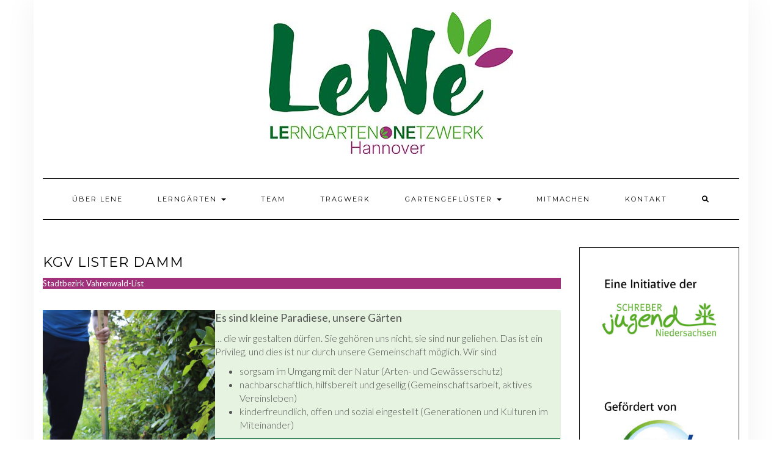

--- FILE ---
content_type: text/html; charset=UTF-8
request_url: https://lerngartennetzwerk-hannover.de/lenes-villa-kunterbunt/kgv-lister-damm
body_size: 24413
content:
<!DOCTYPE html>
<html lang="de">
<head>
    <meta charset="UTF-8" />
    <meta http-equiv="X-UA-Compatible" content="IE=edge" />
    <meta name="viewport" content="width=device-width, initial-scale=1" />
        <title>KGV Lister Damm &#8211; Lerngartennetzwerk Hannover</title>
<meta name='robots' content='max-image-preview:large' />
<link rel='dns-prefetch' href='//fonts.googleapis.com' />
<link href='https://fonts.gstatic.com' crossorigin rel='preconnect' />
<link rel="alternate" type="application/rss+xml" title="Lerngartennetzwerk Hannover &raquo; Feed" href="https://lerngartennetzwerk-hannover.de/feed" />
<link rel="alternate" type="application/rss+xml" title="Lerngartennetzwerk Hannover &raquo; Kommentar-Feed" href="https://lerngartennetzwerk-hannover.de/comments/feed" />
<link rel="alternate" title="oEmbed (JSON)" type="application/json+oembed" href="https://lerngartennetzwerk-hannover.de/wp-json/oembed/1.0/embed?url=https%3A%2F%2Flerngartennetzwerk-hannover.de%2Flenes-villa-kunterbunt%2Fkgv-lister-damm" />
<link rel="alternate" title="oEmbed (XML)" type="text/xml+oembed" href="https://lerngartennetzwerk-hannover.de/wp-json/oembed/1.0/embed?url=https%3A%2F%2Flerngartennetzwerk-hannover.de%2Flenes-villa-kunterbunt%2Fkgv-lister-damm&#038;format=xml" />
<style id='wp-img-auto-sizes-contain-inline-css' type='text/css'>
img:is([sizes=auto i],[sizes^="auto," i]){contain-intrinsic-size:3000px 1500px}
/*# sourceURL=wp-img-auto-sizes-contain-inline-css */
</style>
<link rel='stylesheet' id='atomic-blocks-fontawesome-css' href='https://lerngartennetzwerk-hannover.de/wp-content/plugins/atomic-blocks/dist/assets/fontawesome/css/all.min.css?ver=1689758307' type='text/css' media='all' />
<link rel='stylesheet' id='genesis-blocks-style-css-css' href='https://lerngartennetzwerk-hannover.de/wp-content/plugins/genesis-blocks/dist/style-blocks.build.css?ver=1764936997' type='text/css' media='all' />
<link rel='stylesheet' id='twb-open-sans-css' href='https://fonts.googleapis.com/css?family=Open+Sans%3A300%2C400%2C500%2C600%2C700%2C800&#038;display=swap&#038;ver=6.9' type='text/css' media='all' />
<link rel='stylesheet' id='twb-global-css' href='https://lerngartennetzwerk-hannover.de/wp-content/plugins/form-maker/booster/assets/css/global.css?ver=1.0.0' type='text/css' media='all' />
<style id='wp-emoji-styles-inline-css' type='text/css'>

	img.wp-smiley, img.emoji {
		display: inline !important;
		border: none !important;
		box-shadow: none !important;
		height: 1em !important;
		width: 1em !important;
		margin: 0 0.07em !important;
		vertical-align: -0.1em !important;
		background: none !important;
		padding: 0 !important;
	}
/*# sourceURL=wp-emoji-styles-inline-css */
</style>
<style id='wp-block-library-inline-css' type='text/css'>
:root{--wp-block-synced-color:#7a00df;--wp-block-synced-color--rgb:122,0,223;--wp-bound-block-color:var(--wp-block-synced-color);--wp-editor-canvas-background:#ddd;--wp-admin-theme-color:#007cba;--wp-admin-theme-color--rgb:0,124,186;--wp-admin-theme-color-darker-10:#006ba1;--wp-admin-theme-color-darker-10--rgb:0,107,160.5;--wp-admin-theme-color-darker-20:#005a87;--wp-admin-theme-color-darker-20--rgb:0,90,135;--wp-admin-border-width-focus:2px}@media (min-resolution:192dpi){:root{--wp-admin-border-width-focus:1.5px}}.wp-element-button{cursor:pointer}:root .has-very-light-gray-background-color{background-color:#eee}:root .has-very-dark-gray-background-color{background-color:#313131}:root .has-very-light-gray-color{color:#eee}:root .has-very-dark-gray-color{color:#313131}:root .has-vivid-green-cyan-to-vivid-cyan-blue-gradient-background{background:linear-gradient(135deg,#00d084,#0693e3)}:root .has-purple-crush-gradient-background{background:linear-gradient(135deg,#34e2e4,#4721fb 50%,#ab1dfe)}:root .has-hazy-dawn-gradient-background{background:linear-gradient(135deg,#faaca8,#dad0ec)}:root .has-subdued-olive-gradient-background{background:linear-gradient(135deg,#fafae1,#67a671)}:root .has-atomic-cream-gradient-background{background:linear-gradient(135deg,#fdd79a,#004a59)}:root .has-nightshade-gradient-background{background:linear-gradient(135deg,#330968,#31cdcf)}:root .has-midnight-gradient-background{background:linear-gradient(135deg,#020381,#2874fc)}:root{--wp--preset--font-size--normal:16px;--wp--preset--font-size--huge:42px}.has-regular-font-size{font-size:1em}.has-larger-font-size{font-size:2.625em}.has-normal-font-size{font-size:var(--wp--preset--font-size--normal)}.has-huge-font-size{font-size:var(--wp--preset--font-size--huge)}.has-text-align-center{text-align:center}.has-text-align-left{text-align:left}.has-text-align-right{text-align:right}.has-fit-text{white-space:nowrap!important}#end-resizable-editor-section{display:none}.aligncenter{clear:both}.items-justified-left{justify-content:flex-start}.items-justified-center{justify-content:center}.items-justified-right{justify-content:flex-end}.items-justified-space-between{justify-content:space-between}.screen-reader-text{border:0;clip-path:inset(50%);height:1px;margin:-1px;overflow:hidden;padding:0;position:absolute;width:1px;word-wrap:normal!important}.screen-reader-text:focus{background-color:#ddd;clip-path:none;color:#444;display:block;font-size:1em;height:auto;left:5px;line-height:normal;padding:15px 23px 14px;text-decoration:none;top:5px;width:auto;z-index:100000}html :where(.has-border-color){border-style:solid}html :where([style*=border-top-color]){border-top-style:solid}html :where([style*=border-right-color]){border-right-style:solid}html :where([style*=border-bottom-color]){border-bottom-style:solid}html :where([style*=border-left-color]){border-left-style:solid}html :where([style*=border-width]){border-style:solid}html :where([style*=border-top-width]){border-top-style:solid}html :where([style*=border-right-width]){border-right-style:solid}html :where([style*=border-bottom-width]){border-bottom-style:solid}html :where([style*=border-left-width]){border-left-style:solid}html :where(img[class*=wp-image-]){height:auto;max-width:100%}:where(figure){margin:0 0 1em}html :where(.is-position-sticky){--wp-admin--admin-bar--position-offset:var(--wp-admin--admin-bar--height,0px)}@media screen and (max-width:600px){html :where(.is-position-sticky){--wp-admin--admin-bar--position-offset:0px}}

/*# sourceURL=wp-block-library-inline-css */
</style><style id='wp-block-cover-inline-css' type='text/css'>
.wp-block-cover,.wp-block-cover-image{align-items:center;background-position:50%;box-sizing:border-box;display:flex;justify-content:center;min-height:430px;overflow:hidden;overflow:clip;padding:1em;position:relative}.wp-block-cover .has-background-dim:not([class*=-background-color]),.wp-block-cover-image .has-background-dim:not([class*=-background-color]),.wp-block-cover-image.has-background-dim:not([class*=-background-color]),.wp-block-cover.has-background-dim:not([class*=-background-color]){background-color:#000}.wp-block-cover .has-background-dim.has-background-gradient,.wp-block-cover-image .has-background-dim.has-background-gradient{background-color:initial}.wp-block-cover-image.has-background-dim:before,.wp-block-cover.has-background-dim:before{background-color:inherit;content:""}.wp-block-cover .wp-block-cover__background,.wp-block-cover .wp-block-cover__gradient-background,.wp-block-cover-image .wp-block-cover__background,.wp-block-cover-image .wp-block-cover__gradient-background,.wp-block-cover-image.has-background-dim:not(.has-background-gradient):before,.wp-block-cover.has-background-dim:not(.has-background-gradient):before{bottom:0;left:0;opacity:.5;position:absolute;right:0;top:0}.wp-block-cover-image.has-background-dim.has-background-dim-10 .wp-block-cover__background,.wp-block-cover-image.has-background-dim.has-background-dim-10 .wp-block-cover__gradient-background,.wp-block-cover-image.has-background-dim.has-background-dim-10:not(.has-background-gradient):before,.wp-block-cover.has-background-dim.has-background-dim-10 .wp-block-cover__background,.wp-block-cover.has-background-dim.has-background-dim-10 .wp-block-cover__gradient-background,.wp-block-cover.has-background-dim.has-background-dim-10:not(.has-background-gradient):before{opacity:.1}.wp-block-cover-image.has-background-dim.has-background-dim-20 .wp-block-cover__background,.wp-block-cover-image.has-background-dim.has-background-dim-20 .wp-block-cover__gradient-background,.wp-block-cover-image.has-background-dim.has-background-dim-20:not(.has-background-gradient):before,.wp-block-cover.has-background-dim.has-background-dim-20 .wp-block-cover__background,.wp-block-cover.has-background-dim.has-background-dim-20 .wp-block-cover__gradient-background,.wp-block-cover.has-background-dim.has-background-dim-20:not(.has-background-gradient):before{opacity:.2}.wp-block-cover-image.has-background-dim.has-background-dim-30 .wp-block-cover__background,.wp-block-cover-image.has-background-dim.has-background-dim-30 .wp-block-cover__gradient-background,.wp-block-cover-image.has-background-dim.has-background-dim-30:not(.has-background-gradient):before,.wp-block-cover.has-background-dim.has-background-dim-30 .wp-block-cover__background,.wp-block-cover.has-background-dim.has-background-dim-30 .wp-block-cover__gradient-background,.wp-block-cover.has-background-dim.has-background-dim-30:not(.has-background-gradient):before{opacity:.3}.wp-block-cover-image.has-background-dim.has-background-dim-40 .wp-block-cover__background,.wp-block-cover-image.has-background-dim.has-background-dim-40 .wp-block-cover__gradient-background,.wp-block-cover-image.has-background-dim.has-background-dim-40:not(.has-background-gradient):before,.wp-block-cover.has-background-dim.has-background-dim-40 .wp-block-cover__background,.wp-block-cover.has-background-dim.has-background-dim-40 .wp-block-cover__gradient-background,.wp-block-cover.has-background-dim.has-background-dim-40:not(.has-background-gradient):before{opacity:.4}.wp-block-cover-image.has-background-dim.has-background-dim-50 .wp-block-cover__background,.wp-block-cover-image.has-background-dim.has-background-dim-50 .wp-block-cover__gradient-background,.wp-block-cover-image.has-background-dim.has-background-dim-50:not(.has-background-gradient):before,.wp-block-cover.has-background-dim.has-background-dim-50 .wp-block-cover__background,.wp-block-cover.has-background-dim.has-background-dim-50 .wp-block-cover__gradient-background,.wp-block-cover.has-background-dim.has-background-dim-50:not(.has-background-gradient):before{opacity:.5}.wp-block-cover-image.has-background-dim.has-background-dim-60 .wp-block-cover__background,.wp-block-cover-image.has-background-dim.has-background-dim-60 .wp-block-cover__gradient-background,.wp-block-cover-image.has-background-dim.has-background-dim-60:not(.has-background-gradient):before,.wp-block-cover.has-background-dim.has-background-dim-60 .wp-block-cover__background,.wp-block-cover.has-background-dim.has-background-dim-60 .wp-block-cover__gradient-background,.wp-block-cover.has-background-dim.has-background-dim-60:not(.has-background-gradient):before{opacity:.6}.wp-block-cover-image.has-background-dim.has-background-dim-70 .wp-block-cover__background,.wp-block-cover-image.has-background-dim.has-background-dim-70 .wp-block-cover__gradient-background,.wp-block-cover-image.has-background-dim.has-background-dim-70:not(.has-background-gradient):before,.wp-block-cover.has-background-dim.has-background-dim-70 .wp-block-cover__background,.wp-block-cover.has-background-dim.has-background-dim-70 .wp-block-cover__gradient-background,.wp-block-cover.has-background-dim.has-background-dim-70:not(.has-background-gradient):before{opacity:.7}.wp-block-cover-image.has-background-dim.has-background-dim-80 .wp-block-cover__background,.wp-block-cover-image.has-background-dim.has-background-dim-80 .wp-block-cover__gradient-background,.wp-block-cover-image.has-background-dim.has-background-dim-80:not(.has-background-gradient):before,.wp-block-cover.has-background-dim.has-background-dim-80 .wp-block-cover__background,.wp-block-cover.has-background-dim.has-background-dim-80 .wp-block-cover__gradient-background,.wp-block-cover.has-background-dim.has-background-dim-80:not(.has-background-gradient):before{opacity:.8}.wp-block-cover-image.has-background-dim.has-background-dim-90 .wp-block-cover__background,.wp-block-cover-image.has-background-dim.has-background-dim-90 .wp-block-cover__gradient-background,.wp-block-cover-image.has-background-dim.has-background-dim-90:not(.has-background-gradient):before,.wp-block-cover.has-background-dim.has-background-dim-90 .wp-block-cover__background,.wp-block-cover.has-background-dim.has-background-dim-90 .wp-block-cover__gradient-background,.wp-block-cover.has-background-dim.has-background-dim-90:not(.has-background-gradient):before{opacity:.9}.wp-block-cover-image.has-background-dim.has-background-dim-100 .wp-block-cover__background,.wp-block-cover-image.has-background-dim.has-background-dim-100 .wp-block-cover__gradient-background,.wp-block-cover-image.has-background-dim.has-background-dim-100:not(.has-background-gradient):before,.wp-block-cover.has-background-dim.has-background-dim-100 .wp-block-cover__background,.wp-block-cover.has-background-dim.has-background-dim-100 .wp-block-cover__gradient-background,.wp-block-cover.has-background-dim.has-background-dim-100:not(.has-background-gradient):before{opacity:1}.wp-block-cover .wp-block-cover__background.has-background-dim.has-background-dim-0,.wp-block-cover .wp-block-cover__gradient-background.has-background-dim.has-background-dim-0,.wp-block-cover-image .wp-block-cover__background.has-background-dim.has-background-dim-0,.wp-block-cover-image .wp-block-cover__gradient-background.has-background-dim.has-background-dim-0{opacity:0}.wp-block-cover .wp-block-cover__background.has-background-dim.has-background-dim-10,.wp-block-cover .wp-block-cover__gradient-background.has-background-dim.has-background-dim-10,.wp-block-cover-image .wp-block-cover__background.has-background-dim.has-background-dim-10,.wp-block-cover-image .wp-block-cover__gradient-background.has-background-dim.has-background-dim-10{opacity:.1}.wp-block-cover .wp-block-cover__background.has-background-dim.has-background-dim-20,.wp-block-cover .wp-block-cover__gradient-background.has-background-dim.has-background-dim-20,.wp-block-cover-image .wp-block-cover__background.has-background-dim.has-background-dim-20,.wp-block-cover-image .wp-block-cover__gradient-background.has-background-dim.has-background-dim-20{opacity:.2}.wp-block-cover .wp-block-cover__background.has-background-dim.has-background-dim-30,.wp-block-cover .wp-block-cover__gradient-background.has-background-dim.has-background-dim-30,.wp-block-cover-image .wp-block-cover__background.has-background-dim.has-background-dim-30,.wp-block-cover-image .wp-block-cover__gradient-background.has-background-dim.has-background-dim-30{opacity:.3}.wp-block-cover .wp-block-cover__background.has-background-dim.has-background-dim-40,.wp-block-cover .wp-block-cover__gradient-background.has-background-dim.has-background-dim-40,.wp-block-cover-image .wp-block-cover__background.has-background-dim.has-background-dim-40,.wp-block-cover-image .wp-block-cover__gradient-background.has-background-dim.has-background-dim-40{opacity:.4}.wp-block-cover .wp-block-cover__background.has-background-dim.has-background-dim-50,.wp-block-cover .wp-block-cover__gradient-background.has-background-dim.has-background-dim-50,.wp-block-cover-image .wp-block-cover__background.has-background-dim.has-background-dim-50,.wp-block-cover-image .wp-block-cover__gradient-background.has-background-dim.has-background-dim-50{opacity:.5}.wp-block-cover .wp-block-cover__background.has-background-dim.has-background-dim-60,.wp-block-cover .wp-block-cover__gradient-background.has-background-dim.has-background-dim-60,.wp-block-cover-image .wp-block-cover__background.has-background-dim.has-background-dim-60,.wp-block-cover-image .wp-block-cover__gradient-background.has-background-dim.has-background-dim-60{opacity:.6}.wp-block-cover .wp-block-cover__background.has-background-dim.has-background-dim-70,.wp-block-cover .wp-block-cover__gradient-background.has-background-dim.has-background-dim-70,.wp-block-cover-image .wp-block-cover__background.has-background-dim.has-background-dim-70,.wp-block-cover-image .wp-block-cover__gradient-background.has-background-dim.has-background-dim-70{opacity:.7}.wp-block-cover .wp-block-cover__background.has-background-dim.has-background-dim-80,.wp-block-cover .wp-block-cover__gradient-background.has-background-dim.has-background-dim-80,.wp-block-cover-image .wp-block-cover__background.has-background-dim.has-background-dim-80,.wp-block-cover-image .wp-block-cover__gradient-background.has-background-dim.has-background-dim-80{opacity:.8}.wp-block-cover .wp-block-cover__background.has-background-dim.has-background-dim-90,.wp-block-cover .wp-block-cover__gradient-background.has-background-dim.has-background-dim-90,.wp-block-cover-image .wp-block-cover__background.has-background-dim.has-background-dim-90,.wp-block-cover-image .wp-block-cover__gradient-background.has-background-dim.has-background-dim-90{opacity:.9}.wp-block-cover .wp-block-cover__background.has-background-dim.has-background-dim-100,.wp-block-cover .wp-block-cover__gradient-background.has-background-dim.has-background-dim-100,.wp-block-cover-image .wp-block-cover__background.has-background-dim.has-background-dim-100,.wp-block-cover-image .wp-block-cover__gradient-background.has-background-dim.has-background-dim-100{opacity:1}.wp-block-cover-image.alignleft,.wp-block-cover-image.alignright,.wp-block-cover.alignleft,.wp-block-cover.alignright{max-width:420px;width:100%}.wp-block-cover-image.aligncenter,.wp-block-cover-image.alignleft,.wp-block-cover-image.alignright,.wp-block-cover.aligncenter,.wp-block-cover.alignleft,.wp-block-cover.alignright{display:flex}.wp-block-cover .wp-block-cover__inner-container,.wp-block-cover-image .wp-block-cover__inner-container{color:inherit;position:relative;width:100%}.wp-block-cover-image.is-position-top-left,.wp-block-cover.is-position-top-left{align-items:flex-start;justify-content:flex-start}.wp-block-cover-image.is-position-top-center,.wp-block-cover.is-position-top-center{align-items:flex-start;justify-content:center}.wp-block-cover-image.is-position-top-right,.wp-block-cover.is-position-top-right{align-items:flex-start;justify-content:flex-end}.wp-block-cover-image.is-position-center-left,.wp-block-cover.is-position-center-left{align-items:center;justify-content:flex-start}.wp-block-cover-image.is-position-center-center,.wp-block-cover.is-position-center-center{align-items:center;justify-content:center}.wp-block-cover-image.is-position-center-right,.wp-block-cover.is-position-center-right{align-items:center;justify-content:flex-end}.wp-block-cover-image.is-position-bottom-left,.wp-block-cover.is-position-bottom-left{align-items:flex-end;justify-content:flex-start}.wp-block-cover-image.is-position-bottom-center,.wp-block-cover.is-position-bottom-center{align-items:flex-end;justify-content:center}.wp-block-cover-image.is-position-bottom-right,.wp-block-cover.is-position-bottom-right{align-items:flex-end;justify-content:flex-end}.wp-block-cover-image.has-custom-content-position.has-custom-content-position .wp-block-cover__inner-container,.wp-block-cover.has-custom-content-position.has-custom-content-position .wp-block-cover__inner-container{margin:0}.wp-block-cover-image.has-custom-content-position.has-custom-content-position.is-position-bottom-left .wp-block-cover__inner-container,.wp-block-cover-image.has-custom-content-position.has-custom-content-position.is-position-bottom-right .wp-block-cover__inner-container,.wp-block-cover-image.has-custom-content-position.has-custom-content-position.is-position-center-left .wp-block-cover__inner-container,.wp-block-cover-image.has-custom-content-position.has-custom-content-position.is-position-center-right .wp-block-cover__inner-container,.wp-block-cover-image.has-custom-content-position.has-custom-content-position.is-position-top-left .wp-block-cover__inner-container,.wp-block-cover-image.has-custom-content-position.has-custom-content-position.is-position-top-right .wp-block-cover__inner-container,.wp-block-cover.has-custom-content-position.has-custom-content-position.is-position-bottom-left .wp-block-cover__inner-container,.wp-block-cover.has-custom-content-position.has-custom-content-position.is-position-bottom-right .wp-block-cover__inner-container,.wp-block-cover.has-custom-content-position.has-custom-content-position.is-position-center-left .wp-block-cover__inner-container,.wp-block-cover.has-custom-content-position.has-custom-content-position.is-position-center-right .wp-block-cover__inner-container,.wp-block-cover.has-custom-content-position.has-custom-content-position.is-position-top-left .wp-block-cover__inner-container,.wp-block-cover.has-custom-content-position.has-custom-content-position.is-position-top-right .wp-block-cover__inner-container{margin:0;width:auto}.wp-block-cover .wp-block-cover__image-background,.wp-block-cover video.wp-block-cover__video-background,.wp-block-cover-image .wp-block-cover__image-background,.wp-block-cover-image video.wp-block-cover__video-background{border:none;bottom:0;box-shadow:none;height:100%;left:0;margin:0;max-height:none;max-width:none;object-fit:cover;outline:none;padding:0;position:absolute;right:0;top:0;width:100%}.wp-block-cover-image.has-parallax,.wp-block-cover.has-parallax,.wp-block-cover__image-background.has-parallax,video.wp-block-cover__video-background.has-parallax{background-attachment:fixed;background-repeat:no-repeat;background-size:cover}@supports (-webkit-touch-callout:inherit){.wp-block-cover-image.has-parallax,.wp-block-cover.has-parallax,.wp-block-cover__image-background.has-parallax,video.wp-block-cover__video-background.has-parallax{background-attachment:scroll}}@media (prefers-reduced-motion:reduce){.wp-block-cover-image.has-parallax,.wp-block-cover.has-parallax,.wp-block-cover__image-background.has-parallax,video.wp-block-cover__video-background.has-parallax{background-attachment:scroll}}.wp-block-cover-image.is-repeated,.wp-block-cover.is-repeated,.wp-block-cover__image-background.is-repeated,video.wp-block-cover__video-background.is-repeated{background-repeat:repeat;background-size:auto}.wp-block-cover-image-text,.wp-block-cover-image-text a,.wp-block-cover-image-text a:active,.wp-block-cover-image-text a:focus,.wp-block-cover-image-text a:hover,.wp-block-cover-text,.wp-block-cover-text a,.wp-block-cover-text a:active,.wp-block-cover-text a:focus,.wp-block-cover-text a:hover,section.wp-block-cover-image h2,section.wp-block-cover-image h2 a,section.wp-block-cover-image h2 a:active,section.wp-block-cover-image h2 a:focus,section.wp-block-cover-image h2 a:hover{color:#fff}.wp-block-cover-image .wp-block-cover.has-left-content{justify-content:flex-start}.wp-block-cover-image .wp-block-cover.has-right-content{justify-content:flex-end}.wp-block-cover-image.has-left-content .wp-block-cover-image-text,.wp-block-cover.has-left-content .wp-block-cover-text,section.wp-block-cover-image.has-left-content>h2{margin-left:0;text-align:left}.wp-block-cover-image.has-right-content .wp-block-cover-image-text,.wp-block-cover.has-right-content .wp-block-cover-text,section.wp-block-cover-image.has-right-content>h2{margin-right:0;text-align:right}.wp-block-cover .wp-block-cover-text,.wp-block-cover-image .wp-block-cover-image-text,section.wp-block-cover-image>h2{font-size:2em;line-height:1.25;margin-bottom:0;max-width:840px;padding:.44em;text-align:center;z-index:1}:where(.wp-block-cover-image:not(.has-text-color)),:where(.wp-block-cover:not(.has-text-color)){color:#fff}:where(.wp-block-cover-image.is-light:not(.has-text-color)),:where(.wp-block-cover.is-light:not(.has-text-color)){color:#000}:root :where(.wp-block-cover h1:not(.has-text-color)),:root :where(.wp-block-cover h2:not(.has-text-color)),:root :where(.wp-block-cover h3:not(.has-text-color)),:root :where(.wp-block-cover h4:not(.has-text-color)),:root :where(.wp-block-cover h5:not(.has-text-color)),:root :where(.wp-block-cover h6:not(.has-text-color)),:root :where(.wp-block-cover p:not(.has-text-color)){color:inherit}body:not(.editor-styles-wrapper) .wp-block-cover:not(.wp-block-cover:has(.wp-block-cover__background+.wp-block-cover__inner-container)) .wp-block-cover__image-background,body:not(.editor-styles-wrapper) .wp-block-cover:not(.wp-block-cover:has(.wp-block-cover__background+.wp-block-cover__inner-container)) .wp-block-cover__video-background{z-index:0}body:not(.editor-styles-wrapper) .wp-block-cover:not(.wp-block-cover:has(.wp-block-cover__background+.wp-block-cover__inner-container)) .wp-block-cover__background,body:not(.editor-styles-wrapper) .wp-block-cover:not(.wp-block-cover:has(.wp-block-cover__background+.wp-block-cover__inner-container)) .wp-block-cover__gradient-background,body:not(.editor-styles-wrapper) .wp-block-cover:not(.wp-block-cover:has(.wp-block-cover__background+.wp-block-cover__inner-container)) .wp-block-cover__inner-container,body:not(.editor-styles-wrapper) .wp-block-cover:not(.wp-block-cover:has(.wp-block-cover__background+.wp-block-cover__inner-container)).has-background-dim:not(.has-background-gradient):before{z-index:1}.has-modal-open body:not(.editor-styles-wrapper) .wp-block-cover:not(.wp-block-cover:has(.wp-block-cover__background+.wp-block-cover__inner-container)) .wp-block-cover__inner-container{z-index:auto}
/*# sourceURL=https://lerngartennetzwerk-hannover.de/wp-includes/blocks/cover/style.min.css */
</style>
<style id='wp-block-heading-inline-css' type='text/css'>
h1:where(.wp-block-heading).has-background,h2:where(.wp-block-heading).has-background,h3:where(.wp-block-heading).has-background,h4:where(.wp-block-heading).has-background,h5:where(.wp-block-heading).has-background,h6:where(.wp-block-heading).has-background{padding:1.25em 2.375em}h1.has-text-align-left[style*=writing-mode]:where([style*=vertical-lr]),h1.has-text-align-right[style*=writing-mode]:where([style*=vertical-rl]),h2.has-text-align-left[style*=writing-mode]:where([style*=vertical-lr]),h2.has-text-align-right[style*=writing-mode]:where([style*=vertical-rl]),h3.has-text-align-left[style*=writing-mode]:where([style*=vertical-lr]),h3.has-text-align-right[style*=writing-mode]:where([style*=vertical-rl]),h4.has-text-align-left[style*=writing-mode]:where([style*=vertical-lr]),h4.has-text-align-right[style*=writing-mode]:where([style*=vertical-rl]),h5.has-text-align-left[style*=writing-mode]:where([style*=vertical-lr]),h5.has-text-align-right[style*=writing-mode]:where([style*=vertical-rl]),h6.has-text-align-left[style*=writing-mode]:where([style*=vertical-lr]),h6.has-text-align-right[style*=writing-mode]:where([style*=vertical-rl]){rotate:180deg}
/*# sourceURL=https://lerngartennetzwerk-hannover.de/wp-includes/blocks/heading/style.min.css */
</style>
<style id='wp-block-image-inline-css' type='text/css'>
.wp-block-image>a,.wp-block-image>figure>a{display:inline-block}.wp-block-image img{box-sizing:border-box;height:auto;max-width:100%;vertical-align:bottom}@media not (prefers-reduced-motion){.wp-block-image img.hide{visibility:hidden}.wp-block-image img.show{animation:show-content-image .4s}}.wp-block-image[style*=border-radius] img,.wp-block-image[style*=border-radius]>a{border-radius:inherit}.wp-block-image.has-custom-border img{box-sizing:border-box}.wp-block-image.aligncenter{text-align:center}.wp-block-image.alignfull>a,.wp-block-image.alignwide>a{width:100%}.wp-block-image.alignfull img,.wp-block-image.alignwide img{height:auto;width:100%}.wp-block-image .aligncenter,.wp-block-image .alignleft,.wp-block-image .alignright,.wp-block-image.aligncenter,.wp-block-image.alignleft,.wp-block-image.alignright{display:table}.wp-block-image .aligncenter>figcaption,.wp-block-image .alignleft>figcaption,.wp-block-image .alignright>figcaption,.wp-block-image.aligncenter>figcaption,.wp-block-image.alignleft>figcaption,.wp-block-image.alignright>figcaption{caption-side:bottom;display:table-caption}.wp-block-image .alignleft{float:left;margin:.5em 1em .5em 0}.wp-block-image .alignright{float:right;margin:.5em 0 .5em 1em}.wp-block-image .aligncenter{margin-left:auto;margin-right:auto}.wp-block-image :where(figcaption){margin-bottom:1em;margin-top:.5em}.wp-block-image.is-style-circle-mask img{border-radius:9999px}@supports ((-webkit-mask-image:none) or (mask-image:none)) or (-webkit-mask-image:none){.wp-block-image.is-style-circle-mask img{border-radius:0;-webkit-mask-image:url('data:image/svg+xml;utf8,<svg viewBox="0 0 100 100" xmlns="http://www.w3.org/2000/svg"><circle cx="50" cy="50" r="50"/></svg>');mask-image:url('data:image/svg+xml;utf8,<svg viewBox="0 0 100 100" xmlns="http://www.w3.org/2000/svg"><circle cx="50" cy="50" r="50"/></svg>');mask-mode:alpha;-webkit-mask-position:center;mask-position:center;-webkit-mask-repeat:no-repeat;mask-repeat:no-repeat;-webkit-mask-size:contain;mask-size:contain}}:root :where(.wp-block-image.is-style-rounded img,.wp-block-image .is-style-rounded img){border-radius:9999px}.wp-block-image figure{margin:0}.wp-lightbox-container{display:flex;flex-direction:column;position:relative}.wp-lightbox-container img{cursor:zoom-in}.wp-lightbox-container img:hover+button{opacity:1}.wp-lightbox-container button{align-items:center;backdrop-filter:blur(16px) saturate(180%);background-color:#5a5a5a40;border:none;border-radius:4px;cursor:zoom-in;display:flex;height:20px;justify-content:center;opacity:0;padding:0;position:absolute;right:16px;text-align:center;top:16px;width:20px;z-index:100}@media not (prefers-reduced-motion){.wp-lightbox-container button{transition:opacity .2s ease}}.wp-lightbox-container button:focus-visible{outline:3px auto #5a5a5a40;outline:3px auto -webkit-focus-ring-color;outline-offset:3px}.wp-lightbox-container button:hover{cursor:pointer;opacity:1}.wp-lightbox-container button:focus{opacity:1}.wp-lightbox-container button:focus,.wp-lightbox-container button:hover,.wp-lightbox-container button:not(:hover):not(:active):not(.has-background){background-color:#5a5a5a40;border:none}.wp-lightbox-overlay{box-sizing:border-box;cursor:zoom-out;height:100vh;left:0;overflow:hidden;position:fixed;top:0;visibility:hidden;width:100%;z-index:100000}.wp-lightbox-overlay .close-button{align-items:center;cursor:pointer;display:flex;justify-content:center;min-height:40px;min-width:40px;padding:0;position:absolute;right:calc(env(safe-area-inset-right) + 16px);top:calc(env(safe-area-inset-top) + 16px);z-index:5000000}.wp-lightbox-overlay .close-button:focus,.wp-lightbox-overlay .close-button:hover,.wp-lightbox-overlay .close-button:not(:hover):not(:active):not(.has-background){background:none;border:none}.wp-lightbox-overlay .lightbox-image-container{height:var(--wp--lightbox-container-height);left:50%;overflow:hidden;position:absolute;top:50%;transform:translate(-50%,-50%);transform-origin:top left;width:var(--wp--lightbox-container-width);z-index:9999999999}.wp-lightbox-overlay .wp-block-image{align-items:center;box-sizing:border-box;display:flex;height:100%;justify-content:center;margin:0;position:relative;transform-origin:0 0;width:100%;z-index:3000000}.wp-lightbox-overlay .wp-block-image img{height:var(--wp--lightbox-image-height);min-height:var(--wp--lightbox-image-height);min-width:var(--wp--lightbox-image-width);width:var(--wp--lightbox-image-width)}.wp-lightbox-overlay .wp-block-image figcaption{display:none}.wp-lightbox-overlay button{background:none;border:none}.wp-lightbox-overlay .scrim{background-color:#fff;height:100%;opacity:.9;position:absolute;width:100%;z-index:2000000}.wp-lightbox-overlay.active{visibility:visible}@media not (prefers-reduced-motion){.wp-lightbox-overlay.active{animation:turn-on-visibility .25s both}.wp-lightbox-overlay.active img{animation:turn-on-visibility .35s both}.wp-lightbox-overlay.show-closing-animation:not(.active){animation:turn-off-visibility .35s both}.wp-lightbox-overlay.show-closing-animation:not(.active) img{animation:turn-off-visibility .25s both}.wp-lightbox-overlay.zoom.active{animation:none;opacity:1;visibility:visible}.wp-lightbox-overlay.zoom.active .lightbox-image-container{animation:lightbox-zoom-in .4s}.wp-lightbox-overlay.zoom.active .lightbox-image-container img{animation:none}.wp-lightbox-overlay.zoom.active .scrim{animation:turn-on-visibility .4s forwards}.wp-lightbox-overlay.zoom.show-closing-animation:not(.active){animation:none}.wp-lightbox-overlay.zoom.show-closing-animation:not(.active) .lightbox-image-container{animation:lightbox-zoom-out .4s}.wp-lightbox-overlay.zoom.show-closing-animation:not(.active) .lightbox-image-container img{animation:none}.wp-lightbox-overlay.zoom.show-closing-animation:not(.active) .scrim{animation:turn-off-visibility .4s forwards}}@keyframes show-content-image{0%{visibility:hidden}99%{visibility:hidden}to{visibility:visible}}@keyframes turn-on-visibility{0%{opacity:0}to{opacity:1}}@keyframes turn-off-visibility{0%{opacity:1;visibility:visible}99%{opacity:0;visibility:visible}to{opacity:0;visibility:hidden}}@keyframes lightbox-zoom-in{0%{transform:translate(calc((-100vw + var(--wp--lightbox-scrollbar-width))/2 + var(--wp--lightbox-initial-left-position)),calc(-50vh + var(--wp--lightbox-initial-top-position))) scale(var(--wp--lightbox-scale))}to{transform:translate(-50%,-50%) scale(1)}}@keyframes lightbox-zoom-out{0%{transform:translate(-50%,-50%) scale(1);visibility:visible}99%{visibility:visible}to{transform:translate(calc((-100vw + var(--wp--lightbox-scrollbar-width))/2 + var(--wp--lightbox-initial-left-position)),calc(-50vh + var(--wp--lightbox-initial-top-position))) scale(var(--wp--lightbox-scale));visibility:hidden}}
/*# sourceURL=https://lerngartennetzwerk-hannover.de/wp-includes/blocks/image/style.min.css */
</style>
<style id='wp-block-latest-posts-inline-css' type='text/css'>
.wp-block-latest-posts{box-sizing:border-box}.wp-block-latest-posts.alignleft{margin-right:2em}.wp-block-latest-posts.alignright{margin-left:2em}.wp-block-latest-posts.wp-block-latest-posts__list{list-style:none}.wp-block-latest-posts.wp-block-latest-posts__list li{clear:both;overflow-wrap:break-word}.wp-block-latest-posts.is-grid{display:flex;flex-wrap:wrap}.wp-block-latest-posts.is-grid li{margin:0 1.25em 1.25em 0;width:100%}@media (min-width:600px){.wp-block-latest-posts.columns-2 li{width:calc(50% - .625em)}.wp-block-latest-posts.columns-2 li:nth-child(2n){margin-right:0}.wp-block-latest-posts.columns-3 li{width:calc(33.33333% - .83333em)}.wp-block-latest-posts.columns-3 li:nth-child(3n){margin-right:0}.wp-block-latest-posts.columns-4 li{width:calc(25% - .9375em)}.wp-block-latest-posts.columns-4 li:nth-child(4n){margin-right:0}.wp-block-latest-posts.columns-5 li{width:calc(20% - 1em)}.wp-block-latest-posts.columns-5 li:nth-child(5n){margin-right:0}.wp-block-latest-posts.columns-6 li{width:calc(16.66667% - 1.04167em)}.wp-block-latest-posts.columns-6 li:nth-child(6n){margin-right:0}}:root :where(.wp-block-latest-posts.is-grid){padding:0}:root :where(.wp-block-latest-posts.wp-block-latest-posts__list){padding-left:0}.wp-block-latest-posts__post-author,.wp-block-latest-posts__post-date{display:block;font-size:.8125em}.wp-block-latest-posts__post-excerpt,.wp-block-latest-posts__post-full-content{margin-bottom:1em;margin-top:.5em}.wp-block-latest-posts__featured-image a{display:inline-block}.wp-block-latest-posts__featured-image img{height:auto;max-width:100%;width:auto}.wp-block-latest-posts__featured-image.alignleft{float:left;margin-right:1em}.wp-block-latest-posts__featured-image.alignright{float:right;margin-left:1em}.wp-block-latest-posts__featured-image.aligncenter{margin-bottom:1em;text-align:center}
/*# sourceURL=https://lerngartennetzwerk-hannover.de/wp-includes/blocks/latest-posts/style.min.css */
</style>
<style id='wp-block-list-inline-css' type='text/css'>
ol,ul{box-sizing:border-box}:root :where(.wp-block-list.has-background){padding:1.25em 2.375em}
/*# sourceURL=https://lerngartennetzwerk-hannover.de/wp-includes/blocks/list/style.min.css */
</style>
<style id='wp-block-columns-inline-css' type='text/css'>
.wp-block-columns{box-sizing:border-box;display:flex;flex-wrap:wrap!important}@media (min-width:782px){.wp-block-columns{flex-wrap:nowrap!important}}.wp-block-columns{align-items:normal!important}.wp-block-columns.are-vertically-aligned-top{align-items:flex-start}.wp-block-columns.are-vertically-aligned-center{align-items:center}.wp-block-columns.are-vertically-aligned-bottom{align-items:flex-end}@media (max-width:781px){.wp-block-columns:not(.is-not-stacked-on-mobile)>.wp-block-column{flex-basis:100%!important}}@media (min-width:782px){.wp-block-columns:not(.is-not-stacked-on-mobile)>.wp-block-column{flex-basis:0;flex-grow:1}.wp-block-columns:not(.is-not-stacked-on-mobile)>.wp-block-column[style*=flex-basis]{flex-grow:0}}.wp-block-columns.is-not-stacked-on-mobile{flex-wrap:nowrap!important}.wp-block-columns.is-not-stacked-on-mobile>.wp-block-column{flex-basis:0;flex-grow:1}.wp-block-columns.is-not-stacked-on-mobile>.wp-block-column[style*=flex-basis]{flex-grow:0}:where(.wp-block-columns){margin-bottom:1.75em}:where(.wp-block-columns.has-background){padding:1.25em 2.375em}.wp-block-column{flex-grow:1;min-width:0;overflow-wrap:break-word;word-break:break-word}.wp-block-column.is-vertically-aligned-top{align-self:flex-start}.wp-block-column.is-vertically-aligned-center{align-self:center}.wp-block-column.is-vertically-aligned-bottom{align-self:flex-end}.wp-block-column.is-vertically-aligned-stretch{align-self:stretch}.wp-block-column.is-vertically-aligned-bottom,.wp-block-column.is-vertically-aligned-center,.wp-block-column.is-vertically-aligned-top{width:100%}
/*# sourceURL=https://lerngartennetzwerk-hannover.de/wp-includes/blocks/columns/style.min.css */
</style>
<style id='wp-block-paragraph-inline-css' type='text/css'>
.is-small-text{font-size:.875em}.is-regular-text{font-size:1em}.is-large-text{font-size:2.25em}.is-larger-text{font-size:3em}.has-drop-cap:not(:focus):first-letter{float:left;font-size:8.4em;font-style:normal;font-weight:100;line-height:.68;margin:.05em .1em 0 0;text-transform:uppercase}body.rtl .has-drop-cap:not(:focus):first-letter{float:none;margin-left:.1em}p.has-drop-cap.has-background{overflow:hidden}:root :where(p.has-background){padding:1.25em 2.375em}:where(p.has-text-color:not(.has-link-color)) a{color:inherit}p.has-text-align-left[style*="writing-mode:vertical-lr"],p.has-text-align-right[style*="writing-mode:vertical-rl"]{rotate:180deg}
/*# sourceURL=https://lerngartennetzwerk-hannover.de/wp-includes/blocks/paragraph/style.min.css */
</style>
<style id='wp-block-table-inline-css' type='text/css'>
.wp-block-table{overflow-x:auto}.wp-block-table table{border-collapse:collapse;width:100%}.wp-block-table thead{border-bottom:3px solid}.wp-block-table tfoot{border-top:3px solid}.wp-block-table td,.wp-block-table th{border:1px solid;padding:.5em}.wp-block-table .has-fixed-layout{table-layout:fixed;width:100%}.wp-block-table .has-fixed-layout td,.wp-block-table .has-fixed-layout th{word-break:break-word}.wp-block-table.aligncenter,.wp-block-table.alignleft,.wp-block-table.alignright{display:table;width:auto}.wp-block-table.aligncenter td,.wp-block-table.aligncenter th,.wp-block-table.alignleft td,.wp-block-table.alignleft th,.wp-block-table.alignright td,.wp-block-table.alignright th{word-break:break-word}.wp-block-table .has-subtle-light-gray-background-color{background-color:#f3f4f5}.wp-block-table .has-subtle-pale-green-background-color{background-color:#e9fbe5}.wp-block-table .has-subtle-pale-blue-background-color{background-color:#e7f5fe}.wp-block-table .has-subtle-pale-pink-background-color{background-color:#fcf0ef}.wp-block-table.is-style-stripes{background-color:initial;border-collapse:inherit;border-spacing:0}.wp-block-table.is-style-stripes tbody tr:nth-child(odd){background-color:#f0f0f0}.wp-block-table.is-style-stripes.has-subtle-light-gray-background-color tbody tr:nth-child(odd){background-color:#f3f4f5}.wp-block-table.is-style-stripes.has-subtle-pale-green-background-color tbody tr:nth-child(odd){background-color:#e9fbe5}.wp-block-table.is-style-stripes.has-subtle-pale-blue-background-color tbody tr:nth-child(odd){background-color:#e7f5fe}.wp-block-table.is-style-stripes.has-subtle-pale-pink-background-color tbody tr:nth-child(odd){background-color:#fcf0ef}.wp-block-table.is-style-stripes td,.wp-block-table.is-style-stripes th{border-color:#0000}.wp-block-table.is-style-stripes{border-bottom:1px solid #f0f0f0}.wp-block-table .has-border-color td,.wp-block-table .has-border-color th,.wp-block-table .has-border-color tr,.wp-block-table .has-border-color>*{border-color:inherit}.wp-block-table table[style*=border-top-color] tr:first-child,.wp-block-table table[style*=border-top-color] tr:first-child td,.wp-block-table table[style*=border-top-color] tr:first-child th,.wp-block-table table[style*=border-top-color]>*,.wp-block-table table[style*=border-top-color]>* td,.wp-block-table table[style*=border-top-color]>* th{border-top-color:inherit}.wp-block-table table[style*=border-top-color] tr:not(:first-child){border-top-color:initial}.wp-block-table table[style*=border-right-color] td:last-child,.wp-block-table table[style*=border-right-color] th,.wp-block-table table[style*=border-right-color] tr,.wp-block-table table[style*=border-right-color]>*{border-right-color:inherit}.wp-block-table table[style*=border-bottom-color] tr:last-child,.wp-block-table table[style*=border-bottom-color] tr:last-child td,.wp-block-table table[style*=border-bottom-color] tr:last-child th,.wp-block-table table[style*=border-bottom-color]>*,.wp-block-table table[style*=border-bottom-color]>* td,.wp-block-table table[style*=border-bottom-color]>* th{border-bottom-color:inherit}.wp-block-table table[style*=border-bottom-color] tr:not(:last-child){border-bottom-color:initial}.wp-block-table table[style*=border-left-color] td:first-child,.wp-block-table table[style*=border-left-color] th,.wp-block-table table[style*=border-left-color] tr,.wp-block-table table[style*=border-left-color]>*{border-left-color:inherit}.wp-block-table table[style*=border-style] td,.wp-block-table table[style*=border-style] th,.wp-block-table table[style*=border-style] tr,.wp-block-table table[style*=border-style]>*{border-style:inherit}.wp-block-table table[style*=border-width] td,.wp-block-table table[style*=border-width] th,.wp-block-table table[style*=border-width] tr,.wp-block-table table[style*=border-width]>*{border-style:inherit;border-width:inherit}
/*# sourceURL=https://lerngartennetzwerk-hannover.de/wp-includes/blocks/table/style.min.css */
</style>
<style id='global-styles-inline-css' type='text/css'>
:root{--wp--preset--aspect-ratio--square: 1;--wp--preset--aspect-ratio--4-3: 4/3;--wp--preset--aspect-ratio--3-4: 3/4;--wp--preset--aspect-ratio--3-2: 3/2;--wp--preset--aspect-ratio--2-3: 2/3;--wp--preset--aspect-ratio--16-9: 16/9;--wp--preset--aspect-ratio--9-16: 9/16;--wp--preset--color--black: #000000;--wp--preset--color--cyan-bluish-gray: #abb8c3;--wp--preset--color--white: #ffffff;--wp--preset--color--pale-pink: #f78da7;--wp--preset--color--vivid-red: #cf2e2e;--wp--preset--color--luminous-vivid-orange: #ff6900;--wp--preset--color--luminous-vivid-amber: #fcb900;--wp--preset--color--light-green-cyan: #7bdcb5;--wp--preset--color--vivid-green-cyan: #00d084;--wp--preset--color--pale-cyan-blue: #8ed1fc;--wp--preset--color--vivid-cyan-blue: #0693e3;--wp--preset--color--vivid-purple: #9b51e0;--wp--preset--gradient--vivid-cyan-blue-to-vivid-purple: linear-gradient(135deg,rgb(6,147,227) 0%,rgb(155,81,224) 100%);--wp--preset--gradient--light-green-cyan-to-vivid-green-cyan: linear-gradient(135deg,rgb(122,220,180) 0%,rgb(0,208,130) 100%);--wp--preset--gradient--luminous-vivid-amber-to-luminous-vivid-orange: linear-gradient(135deg,rgb(252,185,0) 0%,rgb(255,105,0) 100%);--wp--preset--gradient--luminous-vivid-orange-to-vivid-red: linear-gradient(135deg,rgb(255,105,0) 0%,rgb(207,46,46) 100%);--wp--preset--gradient--very-light-gray-to-cyan-bluish-gray: linear-gradient(135deg,rgb(238,238,238) 0%,rgb(169,184,195) 100%);--wp--preset--gradient--cool-to-warm-spectrum: linear-gradient(135deg,rgb(74,234,220) 0%,rgb(151,120,209) 20%,rgb(207,42,186) 40%,rgb(238,44,130) 60%,rgb(251,105,98) 80%,rgb(254,248,76) 100%);--wp--preset--gradient--blush-light-purple: linear-gradient(135deg,rgb(255,206,236) 0%,rgb(152,150,240) 100%);--wp--preset--gradient--blush-bordeaux: linear-gradient(135deg,rgb(254,205,165) 0%,rgb(254,45,45) 50%,rgb(107,0,62) 100%);--wp--preset--gradient--luminous-dusk: linear-gradient(135deg,rgb(255,203,112) 0%,rgb(199,81,192) 50%,rgb(65,88,208) 100%);--wp--preset--gradient--pale-ocean: linear-gradient(135deg,rgb(255,245,203) 0%,rgb(182,227,212) 50%,rgb(51,167,181) 100%);--wp--preset--gradient--electric-grass: linear-gradient(135deg,rgb(202,248,128) 0%,rgb(113,206,126) 100%);--wp--preset--gradient--midnight: linear-gradient(135deg,rgb(2,3,129) 0%,rgb(40,116,252) 100%);--wp--preset--font-size--small: 13px;--wp--preset--font-size--medium: 20px;--wp--preset--font-size--large: 36px;--wp--preset--font-size--x-large: 42px;--wp--preset--spacing--20: 0.44rem;--wp--preset--spacing--30: 0.67rem;--wp--preset--spacing--40: 1rem;--wp--preset--spacing--50: 1.5rem;--wp--preset--spacing--60: 2.25rem;--wp--preset--spacing--70: 3.38rem;--wp--preset--spacing--80: 5.06rem;--wp--preset--shadow--natural: 6px 6px 9px rgba(0, 0, 0, 0.2);--wp--preset--shadow--deep: 12px 12px 50px rgba(0, 0, 0, 0.4);--wp--preset--shadow--sharp: 6px 6px 0px rgba(0, 0, 0, 0.2);--wp--preset--shadow--outlined: 6px 6px 0px -3px rgb(255, 255, 255), 6px 6px rgb(0, 0, 0);--wp--preset--shadow--crisp: 6px 6px 0px rgb(0, 0, 0);}:where(.is-layout-flex){gap: 0.5em;}:where(.is-layout-grid){gap: 0.5em;}body .is-layout-flex{display: flex;}.is-layout-flex{flex-wrap: wrap;align-items: center;}.is-layout-flex > :is(*, div){margin: 0;}body .is-layout-grid{display: grid;}.is-layout-grid > :is(*, div){margin: 0;}:where(.wp-block-columns.is-layout-flex){gap: 2em;}:where(.wp-block-columns.is-layout-grid){gap: 2em;}:where(.wp-block-post-template.is-layout-flex){gap: 1.25em;}:where(.wp-block-post-template.is-layout-grid){gap: 1.25em;}.has-black-color{color: var(--wp--preset--color--black) !important;}.has-cyan-bluish-gray-color{color: var(--wp--preset--color--cyan-bluish-gray) !important;}.has-white-color{color: var(--wp--preset--color--white) !important;}.has-pale-pink-color{color: var(--wp--preset--color--pale-pink) !important;}.has-vivid-red-color{color: var(--wp--preset--color--vivid-red) !important;}.has-luminous-vivid-orange-color{color: var(--wp--preset--color--luminous-vivid-orange) !important;}.has-luminous-vivid-amber-color{color: var(--wp--preset--color--luminous-vivid-amber) !important;}.has-light-green-cyan-color{color: var(--wp--preset--color--light-green-cyan) !important;}.has-vivid-green-cyan-color{color: var(--wp--preset--color--vivid-green-cyan) !important;}.has-pale-cyan-blue-color{color: var(--wp--preset--color--pale-cyan-blue) !important;}.has-vivid-cyan-blue-color{color: var(--wp--preset--color--vivid-cyan-blue) !important;}.has-vivid-purple-color{color: var(--wp--preset--color--vivid-purple) !important;}.has-black-background-color{background-color: var(--wp--preset--color--black) !important;}.has-cyan-bluish-gray-background-color{background-color: var(--wp--preset--color--cyan-bluish-gray) !important;}.has-white-background-color{background-color: var(--wp--preset--color--white) !important;}.has-pale-pink-background-color{background-color: var(--wp--preset--color--pale-pink) !important;}.has-vivid-red-background-color{background-color: var(--wp--preset--color--vivid-red) !important;}.has-luminous-vivid-orange-background-color{background-color: var(--wp--preset--color--luminous-vivid-orange) !important;}.has-luminous-vivid-amber-background-color{background-color: var(--wp--preset--color--luminous-vivid-amber) !important;}.has-light-green-cyan-background-color{background-color: var(--wp--preset--color--light-green-cyan) !important;}.has-vivid-green-cyan-background-color{background-color: var(--wp--preset--color--vivid-green-cyan) !important;}.has-pale-cyan-blue-background-color{background-color: var(--wp--preset--color--pale-cyan-blue) !important;}.has-vivid-cyan-blue-background-color{background-color: var(--wp--preset--color--vivid-cyan-blue) !important;}.has-vivid-purple-background-color{background-color: var(--wp--preset--color--vivid-purple) !important;}.has-black-border-color{border-color: var(--wp--preset--color--black) !important;}.has-cyan-bluish-gray-border-color{border-color: var(--wp--preset--color--cyan-bluish-gray) !important;}.has-white-border-color{border-color: var(--wp--preset--color--white) !important;}.has-pale-pink-border-color{border-color: var(--wp--preset--color--pale-pink) !important;}.has-vivid-red-border-color{border-color: var(--wp--preset--color--vivid-red) !important;}.has-luminous-vivid-orange-border-color{border-color: var(--wp--preset--color--luminous-vivid-orange) !important;}.has-luminous-vivid-amber-border-color{border-color: var(--wp--preset--color--luminous-vivid-amber) !important;}.has-light-green-cyan-border-color{border-color: var(--wp--preset--color--light-green-cyan) !important;}.has-vivid-green-cyan-border-color{border-color: var(--wp--preset--color--vivid-green-cyan) !important;}.has-pale-cyan-blue-border-color{border-color: var(--wp--preset--color--pale-cyan-blue) !important;}.has-vivid-cyan-blue-border-color{border-color: var(--wp--preset--color--vivid-cyan-blue) !important;}.has-vivid-purple-border-color{border-color: var(--wp--preset--color--vivid-purple) !important;}.has-vivid-cyan-blue-to-vivid-purple-gradient-background{background: var(--wp--preset--gradient--vivid-cyan-blue-to-vivid-purple) !important;}.has-light-green-cyan-to-vivid-green-cyan-gradient-background{background: var(--wp--preset--gradient--light-green-cyan-to-vivid-green-cyan) !important;}.has-luminous-vivid-amber-to-luminous-vivid-orange-gradient-background{background: var(--wp--preset--gradient--luminous-vivid-amber-to-luminous-vivid-orange) !important;}.has-luminous-vivid-orange-to-vivid-red-gradient-background{background: var(--wp--preset--gradient--luminous-vivid-orange-to-vivid-red) !important;}.has-very-light-gray-to-cyan-bluish-gray-gradient-background{background: var(--wp--preset--gradient--very-light-gray-to-cyan-bluish-gray) !important;}.has-cool-to-warm-spectrum-gradient-background{background: var(--wp--preset--gradient--cool-to-warm-spectrum) !important;}.has-blush-light-purple-gradient-background{background: var(--wp--preset--gradient--blush-light-purple) !important;}.has-blush-bordeaux-gradient-background{background: var(--wp--preset--gradient--blush-bordeaux) !important;}.has-luminous-dusk-gradient-background{background: var(--wp--preset--gradient--luminous-dusk) !important;}.has-pale-ocean-gradient-background{background: var(--wp--preset--gradient--pale-ocean) !important;}.has-electric-grass-gradient-background{background: var(--wp--preset--gradient--electric-grass) !important;}.has-midnight-gradient-background{background: var(--wp--preset--gradient--midnight) !important;}.has-small-font-size{font-size: var(--wp--preset--font-size--small) !important;}.has-medium-font-size{font-size: var(--wp--preset--font-size--medium) !important;}.has-large-font-size{font-size: var(--wp--preset--font-size--large) !important;}.has-x-large-font-size{font-size: var(--wp--preset--font-size--x-large) !important;}
:where(.wp-block-columns.is-layout-flex){gap: 2em;}:where(.wp-block-columns.is-layout-grid){gap: 2em;}
/*# sourceURL=global-styles-inline-css */
</style>
<style id='core-block-supports-inline-css' type='text/css'>
.wp-container-core-columns-is-layout-9d6595d7{flex-wrap:nowrap;}
/*# sourceURL=core-block-supports-inline-css */
</style>

<style id='classic-theme-styles-inline-css' type='text/css'>
/*! This file is auto-generated */
.wp-block-button__link{color:#fff;background-color:#32373c;border-radius:9999px;box-shadow:none;text-decoration:none;padding:calc(.667em + 2px) calc(1.333em + 2px);font-size:1.125em}.wp-block-file__button{background:#32373c;color:#fff;text-decoration:none}
/*# sourceURL=/wp-includes/css/classic-themes.min.css */
</style>
<link rel='stylesheet' id='inf-font-awesome-css' href='https://lerngartennetzwerk-hannover.de/wp-content/plugins/post-slider-and-carousel/assets/css/font-awesome.min.css?ver=3.5.4' type='text/css' media='all' />
<link rel='stylesheet' id='owl-carousel-css' href='https://lerngartennetzwerk-hannover.de/wp-content/plugins/post-slider-and-carousel/assets/css/owl.carousel.min.css?ver=3.5.4' type='text/css' media='all' />
<link rel='stylesheet' id='psacp-public-style-css' href='https://lerngartennetzwerk-hannover.de/wp-content/plugins/post-slider-and-carousel/assets/css/psacp-public.min.css?ver=3.5.4' type='text/css' media='all' />
<link rel='stylesheet' id='ub-extension-style-css-css' href='https://lerngartennetzwerk-hannover.de/wp-content/plugins/ultimate-blocks/src/extensions/style.css?ver=6.9' type='text/css' media='all' />
<link rel='stylesheet' id='contact-form-7-css' href='https://lerngartennetzwerk-hannover.de/wp-content/plugins/contact-form-7/includes/css/styles.css?ver=6.1.4' type='text/css' media='all' />
<link rel='stylesheet' id='bwg_fonts-css' href='https://lerngartennetzwerk-hannover.de/wp-content/plugins/photo-gallery/css/bwg-fonts/fonts.css?ver=0.0.1' type='text/css' media='all' />
<link rel='stylesheet' id='sumoselect-css' href='https://lerngartennetzwerk-hannover.de/wp-content/plugins/photo-gallery/css/sumoselect.min.css?ver=3.4.6' type='text/css' media='all' />
<link rel='stylesheet' id='mCustomScrollbar-css' href='https://lerngartennetzwerk-hannover.de/wp-content/plugins/photo-gallery/css/jquery.mCustomScrollbar.min.css?ver=3.1.5' type='text/css' media='all' />
<link rel='stylesheet' id='bwg_googlefonts-css' href='https://fonts.googleapis.com/css?family=Ubuntu&#038;subset=greek,latin,greek-ext,vietnamese,cyrillic-ext,latin-ext,cyrillic' type='text/css' media='all' />
<link rel='stylesheet' id='bwg_frontend-css' href='https://lerngartennetzwerk-hannover.de/wp-content/plugins/photo-gallery/css/styles.min.css?ver=2.8.18' type='text/css' media='all' />
<link rel='stylesheet' id='kale-fonts-css' href='https://fonts.googleapis.com/css?family=Montserrat%3A400%2C700%7CLato%3A400%2C700%2C300%2C300italic%2C400italic%2C700italic%7CRaleway%3A200%7CCaveat&#038;subset=latin%2Clatin-ext' type='text/css' media='all' />
<link rel='stylesheet' id='bootstrap-css' href='https://lerngartennetzwerk-hannover.de/wp-content/themes/kale/assets/css/bootstrap.min.css?ver=6.9' type='text/css' media='all' />
<link rel='stylesheet' id='bootstrap-select-css' href='https://lerngartennetzwerk-hannover.de/wp-content/themes/kale/assets/css/bootstrap-select.min.css?ver=6.9' type='text/css' media='all' />
<link rel='stylesheet' id='smartmenus-bootstrap-css' href='https://lerngartennetzwerk-hannover.de/wp-content/themes/kale/assets/css/jquery.smartmenus.bootstrap.css?ver=6.9' type='text/css' media='all' />
<link rel='stylesheet' id='fontawesome-css' href='https://lerngartennetzwerk-hannover.de/wp-content/themes/kale/assets/css/fontawesome.min.css?ver=6.9' type='text/css' media='all' />
<link rel='stylesheet' id='fontawesome-all-css' href='https://lerngartennetzwerk-hannover.de/wp-content/themes/kale/assets/css/all.min.css?ver=6.9' type='text/css' media='all' />
<link rel='stylesheet' id='kale-style-css' href='https://lerngartennetzwerk-hannover.de/wp-content/themes/kale/style.css?ver=6.9' type='text/css' media='all' />
<!--n2css--><!--n2js--><script type="text/javascript" src="https://lerngartennetzwerk-hannover.de/wp-includes/js/jquery/jquery.min.js?ver=3.7.1" id="jquery-core-js"></script>
<script type="text/javascript" src="https://lerngartennetzwerk-hannover.de/wp-includes/js/jquery/jquery-migrate.min.js?ver=3.4.1" id="jquery-migrate-js"></script>
<script type="text/javascript" src="https://lerngartennetzwerk-hannover.de/wp-content/plugins/form-maker/booster/assets/js/circle-progress.js?ver=1.2.2" id="twb-circle-js"></script>
<script type="text/javascript" id="twb-global-js-extra">
/* <![CDATA[ */
var twb = {"nonce":"a9f9224f43","ajax_url":"https://lerngartennetzwerk-hannover.de/wp-admin/admin-ajax.php","plugin_url":"https://lerngartennetzwerk-hannover.de/wp-content/plugins/form-maker/booster","href":"https://lerngartennetzwerk-hannover.de/wp-admin/admin.php?page=twb_form-maker"};
var twb = {"nonce":"a9f9224f43","ajax_url":"https://lerngartennetzwerk-hannover.de/wp-admin/admin-ajax.php","plugin_url":"https://lerngartennetzwerk-hannover.de/wp-content/plugins/form-maker/booster","href":"https://lerngartennetzwerk-hannover.de/wp-admin/admin.php?page=twb_form-maker"};
var twb = {"nonce":"a9f9224f43","ajax_url":"https://lerngartennetzwerk-hannover.de/wp-admin/admin-ajax.php","plugin_url":"https://lerngartennetzwerk-hannover.de/wp-content/plugins/form-maker/booster","href":"https://lerngartennetzwerk-hannover.de/wp-admin/admin.php?page=twb_slider_wd"};
//# sourceURL=twb-global-js-extra
/* ]]> */
</script>
<script type="text/javascript" src="https://lerngartennetzwerk-hannover.de/wp-content/plugins/form-maker/booster/assets/js/global.js?ver=1.0.0" id="twb-global-js"></script>
<script type="text/javascript" src="https://lerngartennetzwerk-hannover.de/wp-content/plugins/photo-gallery/js/jquery.sumoselect.min.js?ver=3.4.6" id="sumoselect-js"></script>
<script type="text/javascript" src="https://lerngartennetzwerk-hannover.de/wp-content/plugins/photo-gallery/js/tocca.min.js?ver=2.0.9" id="bwg_mobile-js"></script>
<script type="text/javascript" src="https://lerngartennetzwerk-hannover.de/wp-content/plugins/photo-gallery/js/jquery.mCustomScrollbar.concat.min.js?ver=3.1.5" id="mCustomScrollbar-js"></script>
<script type="text/javascript" src="https://lerngartennetzwerk-hannover.de/wp-content/plugins/photo-gallery/js/jquery.fullscreen.min.js?ver=0.6.0" id="jquery-fullscreen-js"></script>
<script type="text/javascript" id="bwg_frontend-js-extra">
/* <![CDATA[ */
var bwg_objectsL10n = {"bwg_field_required":"Feld ist erforderlich.","bwg_mail_validation":"Dies ist keine g\u00fcltige E-Mail-Adresse.","bwg_search_result":"Es gibt keine Bilder, die deiner Suche entsprechen.","bwg_select_tag":"Select Tag","bwg_order_by":"Order By","bwg_search":"Suchen","bwg_show_ecommerce":"Show Ecommerce","bwg_hide_ecommerce":"Hide Ecommerce","bwg_show_comments":"Kommentare anzeigen","bwg_hide_comments":"Kommentare ausblenden","bwg_restore":"Wiederherstellen","bwg_maximize":"Maximieren","bwg_fullscreen":"Vollbild","bwg_exit_fullscreen":"Vollbild verlassen","bwg_search_tag":"SEARCH...","bwg_tag_no_match":"No tags found","bwg_all_tags_selected":"All tags selected","bwg_tags_selected":"tags selected","play":"Wiedergeben","pause":"Pause","is_pro":"1","bwg_play":"Wiedergeben","bwg_pause":"Pause","bwg_hide_info":"Info ausblenden","bwg_show_info":"Info anzeigen","bwg_hide_rating":"Hide rating","bwg_show_rating":"Show rating","ok":"Ok","cancel":"Cancel","select_all":"Select all","lazy_load":"0","lazy_loader":"https://lerngartennetzwerk-hannover.de/wp-content/plugins/photo-gallery/images/ajax_loader.png","front_ajax":"0","bwg_tag_see_all":"see all tags","bwg_tag_see_less":"see less tags"};
//# sourceURL=bwg_frontend-js-extra
/* ]]> */
</script>
<script type="text/javascript" src="https://lerngartennetzwerk-hannover.de/wp-content/plugins/photo-gallery/js/scripts.min.js?ver=2.8.18" id="bwg_frontend-js"></script>
<script type="text/javascript" id="wpm-6310-ajax-script-js-extra">
/* <![CDATA[ */
var my_ajax_object = {"ajax_url":"https://lerngartennetzwerk-hannover.de/wp-admin/admin-ajax.php"};
//# sourceURL=wpm-6310-ajax-script-js-extra
/* ]]> */
</script>
<script type="text/javascript" src="https://lerngartennetzwerk-hannover.de/wp-content/plugins/team-showcase-supreme/assets/js/ajaxdata.js?ver=6.9" id="wpm-6310-ajax-script-js"></script>
<link rel="https://api.w.org/" href="https://lerngartennetzwerk-hannover.de/wp-json/" /><link rel="alternate" title="JSON" type="application/json" href="https://lerngartennetzwerk-hannover.de/wp-json/wp/v2/pages/2500" /><link rel="EditURI" type="application/rsd+xml" title="RSD" href="https://lerngartennetzwerk-hannover.de/xmlrpc.php?rsd" />
<meta name="generator" content="WordPress 6.9" />
<link rel="canonical" href="https://lerngartennetzwerk-hannover.de/lenes-villa-kunterbunt/kgv-lister-damm" />
<link rel='shortlink' href='https://lerngartennetzwerk-hannover.de/?p=2500' />
<style type="text/css" id="custom-background-css">
body.custom-background { background-color: #ffffff; }
</style>
	<style>.frontpage-banner:before, .frontpage-slider .owl-carousel-item:before{content:none;}</style><link rel="icon" href="https://lerngartennetzwerk-hannover.de/wp-content/uploads/2023/09/cropped-Kugel_klein-32x32.jpg" sizes="32x32" />
<link rel="icon" href="https://lerngartennetzwerk-hannover.de/wp-content/uploads/2023/09/cropped-Kugel_klein-192x192.jpg" sizes="192x192" />
<link rel="apple-touch-icon" href="https://lerngartennetzwerk-hannover.de/wp-content/uploads/2023/09/cropped-Kugel_klein-180x180.jpg" />
<meta name="msapplication-TileImage" content="https://lerngartennetzwerk-hannover.de/wp-content/uploads/2023/09/cropped-Kugel_klein-270x270.jpg" />
<style id="kirki-inline-styles"></style><link rel='stylesheet' id='oxi-animation-css' href='https://lerngartennetzwerk-hannover.de/wp-content/plugins/image-hover-effects-ultimate/assets/frontend/css/animation.css?ver=9.10.6' type='text/css' media='all' />
<link rel='stylesheet' id='oxi-image-hover-css' href='https://lerngartennetzwerk-hannover.de/wp-content/plugins/image-hover-effects-ultimate/assets/frontend/css/style.css?ver=9.10.6' type='text/css' media='all' />
<style id='oxi-image-hover-inline-css' type='text/css'>
 .oxi-image-hover-style-general .oxi-image-general-hover-7-30 .oxi-image-hover-figure-caption:after{background: url(https://lerngartennetzwerk-hannover.de/wp-content/uploads/2023/10/Hintergund-gruen.jpg);-moz-background-size: 100% 100% !important;-o-background-size: 100% 100% !important; background-size: 100% 100% !important;} .oxi-image-hover-style-general .oxi-image-general-hover-7-31 .oxi-image-hover-figure-caption:after{background: url(https://lerngartennetzwerk-hannover.de/wp-content/uploads/2023/10/Hintergund-gruen.jpg);-moz-background-size: 100% 100% !important;-o-background-size: 100% 100% !important; background-size: 100% 100% !important;} .oxi-image-hover-style-general .oxi-image-general-hover-7-50 .oxi-image-hover-figure-caption:after{background: url(https://lerngartennetzwerk-hannover.de/wp-content/uploads/2023/10/Hintergund-gruen.jpg);-moz-background-size: 100% 100% !important;-o-background-size: 100% 100% !important; background-size: 100% 100% !important;} .oxi-image-hover-style-general .oxi-image-general-hover-7-51 .oxi-image-hover-figure-caption:after{background: url(https://lerngartennetzwerk-hannover.de/wp-content/uploads/2023/10/Hintergund-gruen.jpg);-moz-background-size: 100% 100% !important;-o-background-size: 100% 100% !important; background-size: 100% 100% !important;}.oxi-image-hover-wrapper-7 .oxi-addons-row .oxi-image-hover-style-general{max-width:200px;}.oxi-image-hover-wrapper-7 .oxi-addons-row .oxi-image-hover-style-general:after {padding-bottom:200px;}.oxi-image-hover-wrapper-7 .oxi-addons-row .oxi-image-hover-style{padding:0px 0px 0px 0px;}.oxi-image-hover-wrapper-7 .oxi-addons-row .oxi-image-hover-caption-tab{background: rgba(0,196,144,0.12);}.oxi-image-hover-wrapper-7 .oxi-addons-row .oxi-image-hover-figure,.oxi-image-hover-wrapper-7 .oxi-addons-row .oxi-image-hover-figure:before,.oxi-image-hover-wrapper-7 .oxi-addons-row .oxi-image-hover-image,.oxi-image-hover-wrapper-7 .oxi-addons-row .oxi-image-hover-image:before,.oxi-image-hover-wrapper-7 .oxi-addons-row .oxi-image-hover-image img,.oxi-image-hover-wrapper-7 .oxi-addons-row .oxi-image-hover-figure-caption,.oxi-image-hover-wrapper-7 .oxi-addons-row .oxi-image-hover-figure-caption:before,.oxi-image-hover-wrapper-7 .oxi-addons-row .oxi-image-hover-figure-caption:after,.oxi-image-hover-wrapper-7 .oxi-addons-row .oxi-image-hover-figure-caption .oxi-image-hover-caption-tab{border-radius:3% 3% 3% 3%;}.oxi-image-hover-wrapper-7 .oxi-addons-row .oxi-image-hover-image:before{}.oxi-image-hover-wrapper-7 .oxi-addons-row .oxi-image-hover:hover .oxi-image-hover-figure,.oxi-image-hover-wrapper-7 .oxi-addons-row .oxi-image-hover.oxi-touch .oxi-image-hover-figure,.oxi-image-hover-wrapper-7 .oxi-addons-row .oxi-image-hover:hover .oxi-image-hover-figure:before,.oxi-image-hover-wrapper-7 .oxi-addons-row .oxi-image-hover.oxi-touch .oxi-image-hover-figure:before,.oxi-image-hover-wrapper-7 .oxi-addons-row .oxi-image-hover:hover .oxi-image-hover-figure .oxi-image-hover-image,.oxi-image-hover-wrapper-7 .oxi-addons-row .oxi-image-hover.oxi-touch .oxi-image-hover-figure .oxi-image-hover-image,.oxi-image-hover-wrapper-7 .oxi-addons-row .oxi-image-hover:hover .oxi-image-hover-figure .oxi-image-hover-image:before,.oxi-image-hover-wrapper-7 .oxi-addons-row .oxi-image-hover.oxi-touch .oxi-image-hover-figure .oxi-image-hover-image:before,.oxi-image-hover-wrapper-7 .oxi-addons-row .oxi-image-hover:hover .oxi-image-hover-figure .oxi-image-hover-image img,.oxi-image-hover-wrapper-7 .oxi-addons-row .oxi-image-hover.oxi-touch .oxi-image-hover-figure .oxi-image-hover-image img,.oxi-image-hover-wrapper-7 .oxi-addons-row .oxi-image-hover:hover .oxi-image-hover-figure .oxi-image-hover-figure-caption,.oxi-image-hover-wrapper-7 .oxi-addons-row .oxi-image-hover.oxi-touch .oxi-image-hover-figure .oxi-image-hover-figure-caption,.oxi-image-hover-wrapper-7 .oxi-addons-row .oxi-image-hover:hover .oxi-image-hover-figure .oxi-image-hover-figure-caption:before,.oxi-image-hover-wrapper-7 .oxi-addons-row .oxi-image-hover.oxi-touch .oxi-image-hover-figure .oxi-image-hover-figure-caption:before,.oxi-image-hover-wrapper-7 .oxi-addons-row .oxi-image-hover:hover .oxi-image-hover-figure .oxi-image-hover-figure-caption:after,.oxi-image-hover-wrapper-7 .oxi-addons-row .oxi-image-hover.oxi-touch .oxi-image-hover-figure .oxi-image-hover-figure-caption:after,.oxi-image-hover-wrapper-7 .oxi-addons-row .oxi-image-hover:hover .oxi-image-hover-figure .oxi-image-hover-figure-caption .oxi-image-hover-caption-tab,.oxi-image-hover-wrapper-7 .oxi-addons-row .oxi-image-hover.oxi-touch .oxi-image-hover-figure .oxi-image-hover-figure-caption .oxi-image-hover-caption-tab{border-radius:px px px px;}.oxi-image-hover-wrapper-7 .oxi-addons-row .oxi-image-hover-figure .oxi-image-hover-figure-caption:before{}.oxi-image-hover-wrapper-7 .oxi-addons-row .oxi-image-hover-figure .oxi-image-hover-caption-tab{padding:5px 5px 5px 5px;}.oxi-image-hover-wrapper-7 .oxi-addons-row .oxi-image-hover-figure-caption .oxi-image-hover-heading{font-family:"Open Sans";font-size: 18px;font-weight: 600;text-transform: none;line-height: 13px;color: #ffffff;padding:0px 0px 10px 0px;}.oxi-image-hover-wrapper-7 .oxi-addons-row .oxi-image-hover-figure-caption .oxi-image-hover-heading.oxi-image-hover-heading-underline:before{left: 50%; transform: translateX(-50%);border-bottom-color: #ffffff;border-bottom-style: solid;width:100px;border-bottom-width: 1px;}.oxi-image-hover-wrapper-7 .oxi-addons-row .oxi-image-hover-figure-caption .oxi-image-hover-heading.oxi-image-hover-heading-underline{margin-bottom:10px;}.oxi-image-hover-wrapper-7 .oxi-addons-row .oxi-image-hover-figure-caption .oxi-image-hover-content{font-family:"Open Sans";font-size: 14px;font-weight: 400;font-style: normal;text-align: center;line-height: 16px;color: #ffffff;padding:0px 0px 0px 0px;}.oxi-image-hover-wrapper-7 .oxi-addons-row .oxi-image-hover-figure-caption .oxi-image-hover-button{text-align:center}.oxi-image-hover-wrapper-7 .oxi-addons-row .oxi-image-hover-button a.oxi-image-btn{font-family:"Open Sans";font-size: 14px;font-weight: 300;color: #ffffff;background: rgba(3, 128, 88, 1);border-radius:7px 7px 7px 7px;padding:12px 12px 12px 12px;margin:20px 1px 1px 1px;}.oxi-image-hover-wrapper-7 .oxi-addons-row .oxi-image-hover-button a.oxi-image-btn:hover{color: #ffffff;background: rgba(3, 128, 88, 1);border-radius:7px 7px 7px 7px;}.oxi-image-hover-wrapper-7 .oxi-addons-row .oxi-image-hover-caption-tab .oxi-image-hover-button a.oxi-image-btn:hover{color: #00c28e;background: rgba(255, 255, 255, 1);border-radius:px px px px;}.oxi-image-hover-wrapper-7 .oxi-addons-row .oxi_carousel_arrows .oxi-icons{font-size:10px; line-height:10px;color: #ffffff;background: rgba(171, 0, 201, 1);border-radius:15px 15px 15px 15px;padding:10px 10px 10px 10px;}.oxi-image-hover-wrapper-7 .oxi-addons-row .oxi_carousel_arrows.oxi_carousel_prev{left:25px; right:auto;}.oxi-image-hover-wrapper-7 .oxi-addons-row .oxi_carousel_arrows.oxi_carousel_next{right:25px; left:auto}.oxi-image-hover-wrapper-7 .oxi-addons-row .oxi_carousel_arrows{top:50%; transform: translateY(-50%);}.oxi-image-hover-wrapper-7 .oxi-addons-row .oxi_carousel_arrows .oxi-icons:hover{color: #ffffff;background: rgba(171, 0, 201, 1);}.oxi-image-hover-wrapper-7 .oxi-addons-row .oxi_carousel_dots li{width: 10px;height: 10px;margin: 0px 3px;}.oxi-image-hover-wrapper-7 .oxi-addons-row .oxi_carousel_dots li button:before{background: rgb(0, 0, 0);border-radius: 10px 10px 10px 10px;}.oxi-image-hover-wrapper-7 .oxi-addons-row .oxi_carousel_dots li:hover button:before{background: rgb(119, 119, 119);}.oxi-image-hover-wrapper-7 .oxi-addons-row .oxi_carousel_dots li.slick-active button:before{background: #ab00c9;}.oxi-image-hover-wrapper-7 .oxi-addons-row .oxi-image-hover-load-more-button-wrap{text-align:left;padding:px px px px;}.oxi-image-hover-wrapper-7 .oxi-addons-row .oxi-image-hover-load-more-button-wrap .oxi-image-load-more-button{color: #ffffff;background: rgba(171, 0, 201, 1);border-radius:px px px px;padding:px px px px;}.oxi-image-hover-wrapper-7 .oxi-addons-row .oxi-image-hover-load-more-button-wrap .oxi-image-load-more-button .oxi-image-hover-loader button__loader{color: #ffffff;}.oxi-image-hover-wrapper-7 .oxi-addons-row .oxi-image-hover-load-more-button-wrap .oxi-image-load-more-button span{color: #ffffff;}.oxi-image-hover-wrapper-7 .oxi-addons-row .oxi-image-hover-load-more-button-wrap .oxi-image-load-more-button:hover{color: #ffffff;border-radius:px px px px;}.oxi-image-hover-wrapper-7 .oxi-addons-row .oxi-image-hover-load-more-button-wrap .oxi-image-load-more-button:hover .oxi-image-hover-loader button__loader{color: #ffffff;}.oxi-image-hover-wrapper-7 .oxi-addons-row .oxi-image-hover-load-more-button-wrap .oxi-image-load-more-button:hover span{color: #ffffff;}.oxi-image-hover-wrapper-7 .oxi-addons-row > .oxi-image-hover-load-more-button-wrap > .oxi-image-load-more-button:hover{color: #ffffff;background: #ffffff;}.oxi-image-hover-wrapper-7 .oxi-addons-row > .oxi-image-hover-load-more-button-wrap > .oxi-image-load-more-button:hover .oxi-image-hover-loader button__loader{color: #ffffff;}.oxi-image-hover-wrapper-7 .oxi-addons-row > .oxi-image-hover-load-more-button-wrap > .oxi-image-load-more-button:hover span{color: #ffffff;}.oxi-image-hover-wrapper-7 .oxi-addons-row >  .oxi-image-hover-load-more-button-wrap >  .oxi-image-load-more-button:hover span{}@media only screen and (min-width : 669px) and (max-width : 993px){.oxi-image-hover-wrapper-7 .oxi-addons-row .oxi-image-hover-style{padding:px px px px;}.oxi-image-hover-wrapper-7 .oxi-addons-row .oxi-image-hover-figure,.oxi-image-hover-wrapper-7 .oxi-addons-row .oxi-image-hover-figure:before,.oxi-image-hover-wrapper-7 .oxi-addons-row .oxi-image-hover-image,.oxi-image-hover-wrapper-7 .oxi-addons-row .oxi-image-hover-image:before,.oxi-image-hover-wrapper-7 .oxi-addons-row .oxi-image-hover-image img,.oxi-image-hover-wrapper-7 .oxi-addons-row .oxi-image-hover-figure-caption,.oxi-image-hover-wrapper-7 .oxi-addons-row .oxi-image-hover-figure-caption:before,.oxi-image-hover-wrapper-7 .oxi-addons-row .oxi-image-hover-figure-caption:after,.oxi-image-hover-wrapper-7 .oxi-addons-row .oxi-image-hover-figure-caption .oxi-image-hover-caption-tab{border-radius:px px px px;}.oxi-image-hover-wrapper-7 .oxi-addons-row .oxi-image-hover:hover .oxi-image-hover-figure,.oxi-image-hover-wrapper-7 .oxi-addons-row .oxi-image-hover.oxi-touch .oxi-image-hover-figure,.oxi-image-hover-wrapper-7 .oxi-addons-row .oxi-image-hover:hover .oxi-image-hover-figure:before,.oxi-image-hover-wrapper-7 .oxi-addons-row .oxi-image-hover.oxi-touch .oxi-image-hover-figure:before,.oxi-image-hover-wrapper-7 .oxi-addons-row .oxi-image-hover:hover .oxi-image-hover-figure .oxi-image-hover-image,.oxi-image-hover-wrapper-7 .oxi-addons-row .oxi-image-hover.oxi-touch .oxi-image-hover-figure .oxi-image-hover-image,.oxi-image-hover-wrapper-7 .oxi-addons-row .oxi-image-hover:hover .oxi-image-hover-figure .oxi-image-hover-image:before,.oxi-image-hover-wrapper-7 .oxi-addons-row .oxi-image-hover.oxi-touch .oxi-image-hover-figure .oxi-image-hover-image:before,.oxi-image-hover-wrapper-7 .oxi-addons-row .oxi-image-hover:hover .oxi-image-hover-figure .oxi-image-hover-image img,.oxi-image-hover-wrapper-7 .oxi-addons-row .oxi-image-hover.oxi-touch .oxi-image-hover-figure .oxi-image-hover-image img,.oxi-image-hover-wrapper-7 .oxi-addons-row .oxi-image-hover:hover .oxi-image-hover-figure .oxi-image-hover-figure-caption,.oxi-image-hover-wrapper-7 .oxi-addons-row .oxi-image-hover.oxi-touch .oxi-image-hover-figure .oxi-image-hover-figure-caption,.oxi-image-hover-wrapper-7 .oxi-addons-row .oxi-image-hover:hover .oxi-image-hover-figure .oxi-image-hover-figure-caption:before,.oxi-image-hover-wrapper-7 .oxi-addons-row .oxi-image-hover.oxi-touch .oxi-image-hover-figure .oxi-image-hover-figure-caption:before,.oxi-image-hover-wrapper-7 .oxi-addons-row .oxi-image-hover:hover .oxi-image-hover-figure .oxi-image-hover-figure-caption:after,.oxi-image-hover-wrapper-7 .oxi-addons-row .oxi-image-hover.oxi-touch .oxi-image-hover-figure .oxi-image-hover-figure-caption:after,.oxi-image-hover-wrapper-7 .oxi-addons-row .oxi-image-hover:hover .oxi-image-hover-figure .oxi-image-hover-figure-caption .oxi-image-hover-caption-tab,.oxi-image-hover-wrapper-7 .oxi-addons-row .oxi-image-hover.oxi-touch .oxi-image-hover-figure .oxi-image-hover-figure-caption .oxi-image-hover-caption-tab{border-radius:px px px px;}.oxi-image-hover-wrapper-7 .oxi-addons-row .oxi-image-hover-figure .oxi-image-hover-caption-tab{padding:px px px px;}.oxi-image-hover-wrapper-7 .oxi-addons-row .oxi-image-hover-figure-caption .oxi-image-hover-heading{padding:px px px px;}.oxi-image-hover-wrapper-7 .oxi-addons-row .oxi-image-hover-figure-caption .oxi-image-hover-heading.oxi-image-hover-heading-underline:before{width:100px;border-bottom-width: 1px;}.oxi-image-hover-wrapper-7 .oxi-addons-row .oxi-image-hover-figure-caption .oxi-image-hover-content{padding:px px px px;}.oxi-image-hover-wrapper-7 .oxi-addons-row .oxi-image-hover-button a.oxi-image-btn{border-radius:px px px px;padding:px px px px;margin:px px px px;}.oxi-image-hover-wrapper-7 .oxi-addons-row .oxi-image-hover-button a.oxi-image-btn:hover{border-radius:px px px px;}.oxi-image-hover-wrapper-7 .oxi-addons-row .oxi-image-hover-caption-tab .oxi-image-hover-button a.oxi-image-btn:hover{border-radius:px px px px;}.oxi-image-hover-wrapper-7 .oxi-addons-row .oxi_carousel_arrows .oxi-icons{font-size:10px; line-height:10px;border-radius:15px 15px 15px 15px;padding:10px 10px 10px 10px;}.oxi-image-hover-wrapper-7 .oxi-addons-row .oxi_carousel_arrows.oxi_carousel_prev{left:25px; right:auto;}.oxi-image-hover-wrapper-7 .oxi-addons-row .oxi_carousel_arrows.oxi_carousel_next{right:25px; left:auto}.oxi-image-hover-wrapper-7 .oxi-addons-row .oxi_carousel_arrows{top:50%; transform: translateY(-50%);}.oxi-image-hover-wrapper-7 .oxi-addons-row .oxi_carousel_dots li{width: 10px;height: 10px;margin: 0px 3px;}.oxi-image-hover-wrapper-7 .oxi-addons-row .oxi_carousel_dots li button:before{border-radius: 10px 10px 10px 10px;}.oxi-image-hover-wrapper-7 .oxi-addons-row .oxi-image-hover-load-more-button-wrap .oxi-image-load-more-button{border-radius:px px px px;padding:px px px px;}.oxi-image-hover-wrapper-7 .oxi-addons-row .oxi-image-hover-load-more-button-wrap .oxi-image-load-more-button:hover{border-radius:px px px px;}.oxi-image-hover-wrapper-7 .oxi-addons-row .oxi-image-hover-load-more-button-wrap{padding:px px px px;}}@media only screen and (max-width : 668px){.oxi-image-hover-wrapper-7 .oxi-addons-row .oxi-image-hover-style{padding:px px px px;}.oxi-image-hover-wrapper-7 .oxi-addons-row .oxi-image-hover-figure,.oxi-image-hover-wrapper-7 .oxi-addons-row .oxi-image-hover-figure:before,.oxi-image-hover-wrapper-7 .oxi-addons-row .oxi-image-hover-image,.oxi-image-hover-wrapper-7 .oxi-addons-row .oxi-image-hover-image:before,.oxi-image-hover-wrapper-7 .oxi-addons-row .oxi-image-hover-image img,.oxi-image-hover-wrapper-7 .oxi-addons-row .oxi-image-hover-figure-caption,.oxi-image-hover-wrapper-7 .oxi-addons-row .oxi-image-hover-figure-caption:before,.oxi-image-hover-wrapper-7 .oxi-addons-row .oxi-image-hover-figure-caption:after,.oxi-image-hover-wrapper-7 .oxi-addons-row .oxi-image-hover-figure-caption .oxi-image-hover-caption-tab{border-radius:px px px px;}.oxi-image-hover-wrapper-7 .oxi-addons-row .oxi-image-hover:hover .oxi-image-hover-figure,.oxi-image-hover-wrapper-7 .oxi-addons-row .oxi-image-hover.oxi-touch .oxi-image-hover-figure,.oxi-image-hover-wrapper-7 .oxi-addons-row .oxi-image-hover:hover .oxi-image-hover-figure:before,.oxi-image-hover-wrapper-7 .oxi-addons-row .oxi-image-hover.oxi-touch .oxi-image-hover-figure:before,.oxi-image-hover-wrapper-7 .oxi-addons-row .oxi-image-hover:hover .oxi-image-hover-figure .oxi-image-hover-image,.oxi-image-hover-wrapper-7 .oxi-addons-row .oxi-image-hover.oxi-touch .oxi-image-hover-figure .oxi-image-hover-image,.oxi-image-hover-wrapper-7 .oxi-addons-row .oxi-image-hover:hover .oxi-image-hover-figure .oxi-image-hover-image:before,.oxi-image-hover-wrapper-7 .oxi-addons-row .oxi-image-hover.oxi-touch .oxi-image-hover-figure .oxi-image-hover-image:before,.oxi-image-hover-wrapper-7 .oxi-addons-row .oxi-image-hover:hover .oxi-image-hover-figure .oxi-image-hover-image img,.oxi-image-hover-wrapper-7 .oxi-addons-row .oxi-image-hover.oxi-touch .oxi-image-hover-figure .oxi-image-hover-image img,.oxi-image-hover-wrapper-7 .oxi-addons-row .oxi-image-hover:hover .oxi-image-hover-figure .oxi-image-hover-figure-caption,.oxi-image-hover-wrapper-7 .oxi-addons-row .oxi-image-hover.oxi-touch .oxi-image-hover-figure .oxi-image-hover-figure-caption,.oxi-image-hover-wrapper-7 .oxi-addons-row .oxi-image-hover:hover .oxi-image-hover-figure .oxi-image-hover-figure-caption:before,.oxi-image-hover-wrapper-7 .oxi-addons-row .oxi-image-hover.oxi-touch .oxi-image-hover-figure .oxi-image-hover-figure-caption:before,.oxi-image-hover-wrapper-7 .oxi-addons-row .oxi-image-hover:hover .oxi-image-hover-figure .oxi-image-hover-figure-caption:after,.oxi-image-hover-wrapper-7 .oxi-addons-row .oxi-image-hover.oxi-touch .oxi-image-hover-figure .oxi-image-hover-figure-caption:after,.oxi-image-hover-wrapper-7 .oxi-addons-row .oxi-image-hover:hover .oxi-image-hover-figure .oxi-image-hover-figure-caption .oxi-image-hover-caption-tab,.oxi-image-hover-wrapper-7 .oxi-addons-row .oxi-image-hover.oxi-touch .oxi-image-hover-figure .oxi-image-hover-figure-caption .oxi-image-hover-caption-tab{border-radius:px px px px;}.oxi-image-hover-wrapper-7 .oxi-addons-row .oxi-image-hover-figure .oxi-image-hover-caption-tab{padding:px px px px;}.oxi-image-hover-wrapper-7 .oxi-addons-row .oxi-image-hover-figure-caption .oxi-image-hover-heading{padding:px px px px;}.oxi-image-hover-wrapper-7 .oxi-addons-row .oxi-image-hover-figure-caption .oxi-image-hover-heading.oxi-image-hover-heading-underline:before{width:100px;border-bottom-width: 1px;}.oxi-image-hover-wrapper-7 .oxi-addons-row .oxi-image-hover-figure-caption .oxi-image-hover-content{padding:px px px px;}.oxi-image-hover-wrapper-7 .oxi-addons-row .oxi-image-hover-button a.oxi-image-btn{border-radius:px px px px;padding:px px px px;margin:px px px px;}.oxi-image-hover-wrapper-7 .oxi-addons-row .oxi-image-hover-button a.oxi-image-btn:hover{border-radius:px px px px;}.oxi-image-hover-wrapper-7 .oxi-addons-row .oxi-image-hover-caption-tab .oxi-image-hover-button a.oxi-image-btn:hover{border-radius:px px px px;}.oxi-image-hover-wrapper-7 .oxi-addons-row .oxi_carousel_arrows .oxi-icons{font-size:10px; line-height:10px;border-radius:15px 15px 15px 15px;padding:10px 10px 10px 10px;}.oxi-image-hover-wrapper-7 .oxi-addons-row .oxi_carousel_arrows.oxi_carousel_prev{left:25px; right:auto;}.oxi-image-hover-wrapper-7 .oxi-addons-row .oxi_carousel_arrows.oxi_carousel_next{right:25px; left:auto}.oxi-image-hover-wrapper-7 .oxi-addons-row .oxi_carousel_arrows{top:50%; transform: translateY(-50%);}.oxi-image-hover-wrapper-7 .oxi-addons-row .oxi_carousel_dots li{width: 10px;height: 10px;margin: 0px 3px;}.oxi-image-hover-wrapper-7 .oxi-addons-row .oxi_carousel_dots li button:before{border-radius: 10px 10px 10px 10px;}.oxi-image-hover-wrapper-7 .oxi-addons-row .oxi-image-hover-load-more-button-wrap .oxi-image-load-more-button{border-radius:px px px px;padding:px px px px;}.oxi-image-hover-wrapper-7 .oxi-addons-row .oxi-image-hover-load-more-button-wrap .oxi-image-load-more-button:hover{border-radius:px px px px;}.oxi-image-hover-wrapper-7 .oxi-addons-row .oxi-image-hover-load-more-button-wrap{padding:px px px px;}}
/*# sourceURL=oxi-image-hover-inline-css */
</style>
<link rel='stylesheet' id='oxi-image-hover-general-css' href='https://lerngartennetzwerk-hannover.de/wp-content/plugins/image-hover-effects-ultimate/Modules/General/Files/general.css?ver=9.10.6' type='text/css' media='all' />
<link rel='stylesheet' id='oxi-image-hover-general-style-1-css' href='https://lerngartennetzwerk-hannover.de/wp-content/plugins/image-hover-effects-ultimate/Modules/General/Files/style-1.css?ver=9.10.6' type='text/css' media='all' />
<link rel='stylesheet' id='Open+Sans-css' href='https://fonts.googleapis.com/css?family=Open+Sans&#038;ver=9.10.6' type='text/css' media='all' />
</head>

<body class="wp-singular page-template-default page page-id-2500 page-child parent-pageid-1670 custom-background wp-custom-logo wp-theme-kale">
<a class="skip-link screen-reader-text" href="#content">
Skip to content</a>

<div class="main-wrapper">
    <div class="container">

        <!-- Header -->
        <header class="header" role="banner">

            
            <!-- Header Row 2 -->
            <div class="header-row-2">
                <div class="logo">
                    <a href="https://lerngartennetzwerk-hannover.de/" class="custom-logo-link" rel="home"><img width="400" height="232" src="https://lerngartennetzwerk-hannover.de/wp-content/uploads/2023/07/cropped-Logo-Final_Website-Logo-1.jpg" class="custom-logo" alt="Lerngartennetzwerk Hannover" decoding="async" fetchpriority="high" srcset="https://lerngartennetzwerk-hannover.de/wp-content/uploads/2023/07/cropped-Logo-Final_Website-Logo-1.jpg 400w, https://lerngartennetzwerk-hannover.de/wp-content/uploads/2023/07/cropped-Logo-Final_Website-Logo-1-300x174.jpg 300w" sizes="(max-width: 400px) 100vw, 400px" /></a>                </div>
                            </div>
            <!-- /Header Row 2 -->


            <!-- Header Row 3 -->
            <div class="header-row-3">
                <nav class="navbar navbar-default" role="navigation" aria-label="Main navigation">
                    <div class="navbar-header">
                        <button type="button" class="navbar-toggle collapsed" data-toggle="collapse" data-target=".header-row-3 .navbar-collapse" aria-expanded="false">
                        <span class="sr-only">Toggle Navigation</span>
                        <span class="icon-bar"></span>
                        <span class="icon-bar"></span>
                        <span class="icon-bar"></span>
                        </button>
                    </div>
                    <!-- Navigation -->
                    <div class="navbar-collapse collapse"><ul id="menu-menu-1" class="nav navbar-nav"><li id="menu-item-119" class="menu-item menu-item-type-post_type menu-item-object-page menu-item-home menu-item-119"><a href="https://lerngartennetzwerk-hannover.de/">Über LeNe</a></li>
<li id="menu-item-136" class="menu-item menu-item-type-post_type menu-item-object-page current-menu-ancestor current_page_ancestor menu-item-has-children menu-item-136 dropdown"><a href="https://lerngartennetzwerk-hannover.de/lerngaerten" data-toggle="dropdown" class="dropdown-toggle" aria-haspopup="true">Lerngärten <span class="caret"></span></a>
<ul role="menu" class=" dropdown-menu">
	<li id="menu-item-1955" class="menu-item menu-item-type-post_type menu-item-object-page menu-item-has-children menu-item-1955 dropdown"><a href="https://lerngartennetzwerk-hannover.de/lenes-gartenkosmonauten">Lenes Gartenkosmonauten <span class="caret"></span></a>
	<ul role="menu" class=" dropdown-menu">
		<li id="menu-item-2011" class="menu-item menu-item-type-post_type menu-item-object-page menu-item-2011"><a href="https://lerngartennetzwerk-hannover.de/lenes-gartenkosmonauten/kgvs-herrenhausen-burg">KGV Herrenhausen-Burg</a></li>
		<li id="menu-item-1992" class="menu-item menu-item-type-post_type menu-item-object-page menu-item-1992"><a href="https://lerngartennetzwerk-hannover.de/lenes-gartenkosmonauten/zachaeus-kita2">Zachäus Kita 2</a></li>
		<li id="menu-item-1991" class="menu-item menu-item-type-post_type menu-item-object-page menu-item-1991"><a href="https://lerngartennetzwerk-hannover.de/lenes-gartenkosmonauten/zachaeus-kids">Zachäus Kids</a></li>
	</ul>
</li>
	<li id="menu-item-1966" class="menu-item menu-item-type-post_type menu-item-object-page menu-item-has-children menu-item-1966 dropdown"><a href="https://lerngartennetzwerk-hannover.de/lenes-lino">LeNes LINO <span class="caret"></span></a>
	<ul role="menu" class=" dropdown-menu">
		<li id="menu-item-2493" class="menu-item menu-item-type-post_type menu-item-object-page menu-item-2493"><a href="https://lerngartennetzwerk-hannover.de/lenes-lino/kgv-steintormasch">KGV Vereinigte Steintormasch</a></li>
		<li id="menu-item-1985" class="menu-item menu-item-type-post_type menu-item-object-page menu-item-1985"><a href="https://lerngartennetzwerk-hannover.de/lenes-lino/awo-kita-pfarrlandplatz">AWO Kita Pfarrlandplatz</a></li>
	</ul>
</li>
	<li id="menu-item-1672" class="menu-item menu-item-type-post_type menu-item-object-page current-page-ancestor current-menu-ancestor current-menu-parent current-page-parent current_page_parent current_page_ancestor menu-item-has-children menu-item-1672 dropdown"><a href="https://lerngartennetzwerk-hannover.de/lenes-villa-kunterbunt">Lenes VILLA KUNTERBUNT <span class="caret"></span></a>
	<ul role="menu" class=" dropdown-menu">
		<li id="menu-item-2504" class="menu-item menu-item-type-post_type menu-item-object-page current-menu-item page_item page-item-2500 current_page_item menu-item-2504 active"><a href="https://lerngartennetzwerk-hannover.de/lenes-villa-kunterbunt/kgv-lister-damm">KGV Lister Damm</a></li>
		<li id="menu-item-781" class="menu-item menu-item-type-post_type menu-item-object-page menu-item-781"><a href="https://lerngartennetzwerk-hannover.de/lenes-villa-kunterbunt/villa-kunterbunt">Inklusiver Kinderladen Villa Kunterbunt</a></li>
	</ul>
</li>
	<li id="menu-item-1451" class="menu-item menu-item-type-post_type menu-item-object-page menu-item-has-children menu-item-1451 dropdown"><a href="https://lerngartennetzwerk-hannover.de/lerngarten-eilenriede">LeNes Elfriede <span class="caret"></span></a>
	<ul role="menu" class=" dropdown-menu">
		<li id="menu-item-2515" class="menu-item menu-item-type-post_type menu-item-object-page menu-item-2515"><a href="https://lerngartennetzwerk-hannover.de/lerngarten-eilenriede/kgv-hannover-eilenriede">KGV Hannover Eilenriede</a></li>
		<li id="menu-item-1998" class="menu-item menu-item-type-post_type menu-item-object-page menu-item-1998"><a href="https://lerngartennetzwerk-hannover.de/lerngarten-eilenriede/awo-kita-gehaegestrasse">AWO Kita Gehägestraße</a></li>
		<li id="menu-item-1997" class="menu-item menu-item-type-post_type menu-item-object-page menu-item-1997"><a href="https://lerngartennetzwerk-hannover.de/lerngarten-eilenriede/awo-kita-kapellenbrink">AWO Kita Kapellenbrink</a></li>
	</ul>
</li>
</ul>
</li>
<li id="menu-item-44" class="menu-item menu-item-type-post_type menu-item-object-page menu-item-44"><a href="https://lerngartennetzwerk-hannover.de/team">Team</a></li>
<li id="menu-item-131" class="menu-item menu-item-type-post_type menu-item-object-page menu-item-131"><a href="https://lerngartennetzwerk-hannover.de/tragwerk">Tragwerk</a></li>
<li id="menu-item-3642" class="menu-item menu-item-type-post_type menu-item-object-page menu-item-has-children menu-item-3642 dropdown"><a href="https://lerngartennetzwerk-hannover.de/gartengefluester-2" data-toggle="dropdown" class="dropdown-toggle" aria-haspopup="true">Gartengeflüster <span class="caret"></span></a>
<ul role="menu" class=" dropdown-menu">
	<li id="menu-item-3010" class="menu-item menu-item-type-taxonomy menu-item-object-category menu-item-3010"><a href="https://lerngartennetzwerk-hannover.de/category/post-von-lene">Post von LeNe</a></li>
	<li id="menu-item-3012" class="menu-item menu-item-type-taxonomy menu-item-object-category menu-item-3012"><a href="https://lerngartennetzwerk-hannover.de/category/presse">Presse</a></li>
</ul>
</li>
<li id="menu-item-3661" class="menu-item menu-item-type-post_type menu-item-object-page menu-item-3661"><a href="https://lerngartennetzwerk-hannover.de/mitmachen">Mitmachen</a></li>
<li id="menu-item-2120" class="menu-item menu-item-type-post_type menu-item-object-page menu-item-2120"><a href="https://lerngartennetzwerk-hannover.de/kontakt">Kontakt</a></li>
<li class="search">
        <a href="javascript:;" id="toggle-main_search" data-toggle="dropdown"><i class="fa fa-search"></i></a>
        <div class="dropdown-menu main_search">
            <form name="main_search" method="get" action="https://lerngartennetzwerk-hannover.de/">
                <input type="text" name="s" class="form-control" placeholder="Type here" />
            </form>
        </div>
    </li></ul></div>                    <!-- /Navigation -->
                </nav>
            </div>
            <!-- /Header Row 3 -->

        </header>
        <!-- /Header -->


<a id="content"></a>



<!-- Two Columns -->
<div class="row two-columns">
    <!-- Main Column -->
        <div class="main-column  col-md-9 " role="main">
    
        <!-- Page Content -->
        <div id="page-2500" class="entry entry-page post-2500 page type-page status-publish">

            

                                                <h1 class="entry-title">KGV Lister Damm</h1>
                        
            <div class="page-content">
<p class="has-white-color has-text-color has-background has-small-font-size" style="background-color:#a0317a">Stadtbezirk Vahrenwald-List<strong><em> &nbsp;</em></strong></p>



<div style="color:#ddd" class="wp-block-genesis-blocks-gb-spacer gb-block-spacer gb-divider-solid gb-divider-size-1"><hr style="height:9px"/></div>



<div class="wp-block-columns has-background is-layout-flex wp-container-core-columns-is-layout-9d6595d7 wp-block-columns-is-layout-flex" style="background-color:#54b03326">
<div class="wp-block-column is-layout-flow wp-block-column-is-layout-flow" style="flex-basis:33.33%">
<figure class="wp-block-image size-large"><img decoding="async" width="683" height="1024" src="https://lerngartennetzwerk.de/wp-content/uploads/2023/09/IMG_2473-683x1024.jpg" alt="" class="wp-image-2003" srcset="https://lerngartennetzwerk-hannover.de/wp-content/uploads/2023/09/IMG_2473-683x1024.jpg 683w, https://lerngartennetzwerk-hannover.de/wp-content/uploads/2023/09/IMG_2473-200x300.jpg 200w, https://lerngartennetzwerk-hannover.de/wp-content/uploads/2023/09/IMG_2473-768x1152.jpg 768w, https://lerngartennetzwerk-hannover.de/wp-content/uploads/2023/09/IMG_2473-1024x1536.jpg 1024w, https://lerngartennetzwerk-hannover.de/wp-content/uploads/2023/09/IMG_2473-1365x2048.jpg 1365w, https://lerngartennetzwerk-hannover.de/wp-content/uploads/2023/09/IMG_2473-scaled.jpg 1707w" sizes="(max-width: 683px) 100vw, 683px" /></figure>



<div style="background-color:#ffffff" class="wp-block-genesis-blocks-gb-container gb-block-container"><div class="gb-container-inside"><div class="gb-container-content">
<figure class="wp-block-table is-style-regular"><table class="has-text-color" style="color:#a0317a"><tbody><tr><td><strong>KGV Lister Damm</strong> <strong>e.V.</strong><br>1. Vorsitzender: Claus-Peter Tichnau<br>Post: Holzwiesen 31C<br>30179 Hannover<br><br>email: kgv.listerdamm.vs@gmail.com<br><a href="https://kgv-listerdamm.de/">www.kgv-listerdamm.de</a></td></tr><tr><td></td></tr><tr><td>Unser KGV besteht aus 317 Kleingärten, die sich auf unsere 9 Kolonien verteilen. Das sind <em>Lerchenheim</em> I bis IV, <em>Gut Grün</em>, <em>Erika</em>, <em>Heideblümchen</em>, <em>Zur Guten Hoffnung</em> und die <em>Strandrose II</em>, in der auch unser Lerngarten liegt. Die römische II hinter Strandrose ist besonders wichtig, da unser Nachbar-KGV ebenfalls Strandrose heißt und sich niemand verlaufen soll. Unser Verein ist ganz nah am Mittellandkanal und wir können zum Lister Bad zu Fuß gehen.</td></tr></tbody></table></figure>
</div></div></div>



<div style="color:#ddd" class="wp-block-genesis-blocks-gb-spacer gb-block-spacer gb-divider-solid gb-divider-size-1"><hr style="height:344px"/></div>



<figure class="wp-block-image size-full"><img decoding="async" width="462" height="402" src="https://lerngartennetzwerk.de/wp-content/uploads/2023/10/blaetter-Kopie.png" alt="" class="wp-image-2474" srcset="https://lerngartennetzwerk-hannover.de/wp-content/uploads/2023/10/blaetter-Kopie.png 462w, https://lerngartennetzwerk-hannover.de/wp-content/uploads/2023/10/blaetter-Kopie-300x261.png 300w" sizes="(max-width: 462px) 100vw, 462px" /></figure>
</div>



<div class="wp-block-column is-layout-flow wp-block-column-is-layout-flow" style="flex-basis:66.66%">
<p style="font-size:18px;font-style:normal;font-weight:400">Es sind kleine Paradiese, unsere Gärten</p>



<p style="font-size:16px;font-style:normal;font-weight:300">&#8230; die wir gestalten dürfen. Sie gehören uns nicht, sie sind nur geliehen. Das ist ein Privileg, und dies ist nur durch unsere Gemeinschaft möglich. Wir sind</p>



<ul class="wp-block-list">
<li style="font-size:16px;font-style:normal;font-weight:300">sorgsam im Umgang mit der Natur (Arten- und Gewässerschutz)&nbsp;</li>



<li style="font-size:16px;font-style:normal;font-weight:300">nachbarschaftlich, hilfsbereit und gesellig (Gemeinschaftsarbeit, aktives Vereinsleben)&nbsp;</li>



<li style="font-size:16px;font-style:normal;font-weight:300">kinderfreundlich, offen und sozial eingestellt (Generationen und Kulturen im Miteinander)&nbsp;</li>
</ul>



<div style="color:#006533" class="wp-block-genesis-blocks-gb-spacer gb-block-spacer gb-divider-solid gb-spacer-divider gb-divider-size-1"><hr style="height:3px"/></div>



<p style="font-size:18px;font-style:normal;font-weight:400">So ist die Idee von einem Lerngarten in unserem KGV entstanden:</p>



<p style="font-size:16px;font-style:normal;font-weight:300">Angefangen hat es durch persönliche Kontakte rund um das Projekt „UNIVERSUM KLEINGARTEN“, dann kamen Elterngespräche am Gartenzaun dazu und die Chance einer der Vorreiter in einem Netzwerk solcher Lerngärten zu werden. Außerdem hatten wir schon lange den Wunsch, etwas Konkretes für Kinder in unserem Vereinsleben anbieten zu können.</p>



<div style="color:#006533" class="wp-block-genesis-blocks-gb-spacer gb-block-spacer gb-divider-solid gb-spacer-divider gb-divider-size-1"><hr style="height:3px"/></div>



<p style="font-size:18px;font-style:normal;font-weight:400">Warum ein Lerngarten in unseren KGV passt und wie wir ihn unterstützen: </p>



<p style="font-size:16px;font-style:normal;font-weight:300">Wir haben viele junge Familien als neue Pächter im Verein. Naturnahes Gärtnern ist uns wichtig und die Voraussetzung dafür, dass dies gelingt und richtig gut gemacht wird, ist vor allem Gartenwissen. Durch das Projekt lernen nicht nur die Kinder der KiTa, sondern auch alle drumherum. So wird Jugendarbeit zum Mehrwert für alle.&nbsp;</p>



<div style="color:#006533" class="wp-block-genesis-blocks-gb-spacer gb-block-spacer gb-divider-solid gb-spacer-divider gb-divider-size-1"><hr style="height:3px"/></div>



<p style="font-size:18px;font-style:normal;font-weight:400">Das waren Hürden innerhalb unseres Vorstandsteams in der Anbahnungsphase: </p>



<p style="font-size:16px;font-style:normal;font-weight:300">Der Wille, das Projekt umzusetzen war von Anfang an da. Auf Augenhöhe, mit viel Zeit und Akribie wurde an den bereits vorhandenen Grundlagen gefeilt, damit es funktioniert. Unser Vorstand hat sich dafür stark gemacht, dass die Kita als juristische Person in Vertretung einer natürlichen Person&nbsp; pachten darf – in Verbindung mit der „Patenschafts-Vereinbarung“ für Lerngärten. Einfach ausgedrückt: die Kita darf „Pächterin“ sein.</p>



<div style="color:#006533" class="wp-block-genesis-blocks-gb-spacer gb-block-spacer gb-divider-solid gb-spacer-divider gb-divider-size-1"><hr style="height:3px"/></div>



<p style="font-size:18px;font-style:normal;font-weight:400">Das hat uns Rückenwind beim Überwinden von  Anfangshürden gegeben: </p>



<p style="font-size:16px;font-style:normal;font-weight:300">Zu wissen, dass es in Bremen schon so ein Netzwerk gibt, der Einstieg durch die „Gartenkosmonauten“ als BUND-Vorläuferprojekt und die wundervollen Menschen aus der KiTa haben es uns leicht gemacht. Professionell und überzeugend waren die hauptamtliche Projektleitung der Schreberjugend Niedersachsen e.V., das durchdachte Finanzierungs-Konzept und die sinnvolle Aufteilung der gemeinsamen Verantwortung bei der Umsetzung des Lerngartens.</p>



<div style="color:#006533" class="wp-block-genesis-blocks-gb-spacer gb-block-spacer gb-divider-solid gb-spacer-divider gb-divider-size-1"><hr style="height:3px"/></div>



<p style="font-size:18px;font-style:normal;font-weight:400">Das hat uns in dieser Gartensaison beschäftigt:&nbsp;  &nbsp;</p>



<p style="font-size:16px;font-style:normal;font-weight:300">Wir arbeiten gerade vor allem an der Sichtbarkeit des Projekts nach außen und auch innerhalb unseres ziemlich weitläufigen Vereins – das fällt leicht, durch die vielen Aktivitäten und weil durch das Projekt aus einem sehr vernachlässigten Kleingarten in kürzester Zeit ein kunterbuntes Paradies geworden ist, das man beim Spazierengehen bewundern kann.</p>



<div style="color:#006533" class="wp-block-genesis-blocks-gb-spacer gb-block-spacer gb-divider-solid gb-spacer-divider gb-divider-size-1"><hr style="height:3px"/></div>



<p style="font-size:18px;font-style:normal;font-weight:400">Darüber freuen wir uns besonders: </p>



<p style="font-size:16px;font-style:normal;font-weight:300">Unser Lerngarten bereichert fast jedes Fest mit tollen Beiträgen zum Programm Die angrenzenden Kolonien freuen sich über mehr Lebendigkeit an Vormittagen. Und das Eltern- und Erzieher*innen-Team hat so wundervolle Garten- und Bastel-Ideen, die unsere Vereins-Artikel in der Gartenzeitung und unsere <a rel="noreferrer noopener" href="https://kgv-listerdamm.de/" target="_blank">Webseite</a> beleben.&nbsp;&nbsp;&nbsp;</p>
</div>
</div>
</div>

        </div>
        <!-- /Page Content -->

        <!-- Page Comments -->
                <!-- /Page Comments -->

    </div>
    <!-- /Main Column -->

    <!-- Sidebar -->
<aside class="sidebar sidebar-column  col-md-3 " role="complementary" aria-label="Primary sidebar"> 
    <div class="sidebar-default-borders sidebar-block sidebar-borders"><div id="block-70" class="default-widget widget widget-bordered widget_block"><p>            <div class="oxi-addons-container noLightbox oxi-image-hover-wrapper-7 " id="oxi-image-hover-wrapper-7">
                <div class="oxi-addons-row">
                    
            <div class="oxi-image-hover-style oxi-bt-col-lg-12 oxi-bt-col-md-12 oxi-bt-col-sm-12                         " sa-data-animation="zoomIn" sa-data-animation-offset="100%" sa-data-animation-delay="0ms" sa-data-animation-duration="1000ms">
                <div class="oxi-image-hover-style-general">
                    <div class="oxi-image-hover oxi-image-general-hover oxi-image-general-hover-style-1 oxi-image-general-hover-7-30">
                                                    <div class="oxi-image-hover-figure">
                                <div class="oxi-image-hover-image">
                                    <img decoding="async" src="https://lerngartennetzwerk-hannover.de/wp-content/uploads/2025/05/schreberjugend_text_b.jpg" >
                                </div>
                                <div class="oxi-image-hover-figure-caption">
                                    <div class="oxi-image-hover-caption-tab   image-hover-align-center-center">
                                                                                    <div class="oxi-image-hover-figure-heading iheu-fade-up "><h3 class="oxi-image-hover-heading 
                                            oxi-image-hover-heading-underline                                                ">Projektträgerin</h3></div>
                                                                                            <div class="oxi-image-hover-content iheu-fade-up ">Unter unsererm Dach wird LENE groß.</div>
                                                                                        <div class="oxi-image-hover-button  ">
                                                <a  href="https://lerngartennetzwerk-hannover.de/lene-und-die-schreberjugend" class="oxi-image-btn">Lene und wir</a>
                                            </div>
                                                                                </div>
                                </div>
                            </div>
                                                </div>
                </div> 
                            </div> 
            
            <div class="oxi-image-hover-style oxi-bt-col-lg-12 oxi-bt-col-md-12 oxi-bt-col-sm-12                         " sa-data-animation="zoomIn" sa-data-animation-offset="100%" sa-data-animation-delay="0ms" sa-data-animation-duration="1000ms">
                <div class="oxi-image-hover-style-general">
                    <div class="oxi-image-hover oxi-image-general-hover oxi-image-general-hover-style-1 oxi-image-general-hover-7-31">
                                                    <div class="oxi-image-hover-figure">
                                <div class="oxi-image-hover-image">
                                    <img decoding="async" src="https://lerngartennetzwerk-hannover.de/wp-content/uploads/2023/10/bingo-text.jpg" >
                                </div>
                                <div class="oxi-image-hover-figure-caption">
                                    <div class="oxi-image-hover-caption-tab   image-hover-align-center-center">
                                                                                    <div class="oxi-image-hover-figure-heading iheu-fade-up "><h3 class="oxi-image-hover-heading 
                                            oxi-image-hover-heading-underline                                                ">Hauptförderer</h3></div>
                                                                                            <div class="oxi-image-hover-content iheu-fade-up ">Wir erkennen eine starke Idee.</div>
                                                                                        <div class="oxi-image-hover-button  ">
                                                <a  href="https://lerngartennetzwerk-hannover.de/lene-und-bingo" class="oxi-image-btn">Lene und wir</a>
                                            </div>
                                                                                </div>
                                </div>
                            </div>
                                                </div>
                </div> 
                            </div> 
            
            <div class="oxi-image-hover-style oxi-bt-col-lg-12 oxi-bt-col-md-12 oxi-bt-col-sm-12                         " sa-data-animation="zoomIn" sa-data-animation-offset="100%" sa-data-animation-delay="0ms" sa-data-animation-duration="1000ms">
                <div class="oxi-image-hover-style-general">
                    <div class="oxi-image-hover oxi-image-general-hover oxi-image-general-hover-style-1 oxi-image-general-hover-7-50">
                                                    <div class="oxi-image-hover-figure">
                                <div class="oxi-image-hover-image">
                                    <img decoding="async" src="https://lerngartennetzwerk-hannover.de/wp-content/uploads/2025/02/BG_Widget_Hannover.jpg" >
                                </div>
                                <div class="oxi-image-hover-figure-caption">
                                    <div class="oxi-image-hover-caption-tab   image-hover-align-center-center">
                                                                                    <div class="oxi-image-hover-figure-heading iheu-fade-up "><h3 class="oxi-image-hover-heading 
                                            oxi-image-hover-heading-underline                                                ">Hauptförderer</h3></div>
                                                                                            <div class="oxi-image-hover-content iheu-fade-up ">Wir stehen hinter einer starken Idee.</div>
                                                                                        <div class="oxi-image-hover-button  ">
                                                <a  href="https://lerngartennetzwerk-hannover.de/lene-und-die-landeshauptstadt-hannover" target="_blank" class="oxi-image-btn">Lene und wir</a>
                                            </div>
                                                                                </div>
                                </div>
                            </div>
                                                </div>
                </div> 
                            </div> 
            
            <div class="oxi-image-hover-style oxi-bt-col-lg-12 oxi-bt-col-md-12 oxi-bt-col-sm-12                         " sa-data-animation="zoomIn" sa-data-animation-offset="100%" sa-data-animation-delay="0ms" sa-data-animation-duration="1000ms">
                <div class="oxi-image-hover-style-general">
                    <div class="oxi-image-hover oxi-image-general-hover oxi-image-general-hover-style-1 oxi-image-general-hover-7-51">
                                                    <div class="oxi-image-hover-figure">
                                <div class="oxi-image-hover-image">
                                    <img decoding="async" src="https://lerngartennetzwerk-hannover.de/wp-content/uploads/2025/02/BG_Widget_BZV_1.jpg" >
                                </div>
                                <div class="oxi-image-hover-figure-caption">
                                    <div class="oxi-image-hover-caption-tab   image-hover-align-center-center">
                                                                                    <div class="oxi-image-hover-figure-heading iheu-fade-up "><h3 class="oxi-image-hover-heading 
                                            oxi-image-hover-heading-underline                                                ">Hauptförderer</h3></div>
                                                                                            <div class="oxi-image-hover-content iheu-fade-up ">Wir unterstützen eine starke Idee.</div>
                                                                                        <div class="oxi-image-hover-button  ">
                                                <a  href="https://www.bezirksverband-hannover.de/" target="_blank" class="oxi-image-btn">Lene und wir</a>
                                            </div>
                                                                                </div>
                                </div>
                            </div>
                                                </div>
                </div> 
                            </div> 
                            </div>
            </div>
			</p>
</div><div id="block-65" class="default-widget widget widget-bordered widget_block">
<div style="color:#ddd" class="wp-block-genesis-blocks-gb-spacer gb-block-spacer gb-divider-solid gb-divider-size-1"><hr style="height:3px"/></div>
</div><div id="block-84" class="default-widget widget widget-bordered widget_block widget_text">
<p class="has-text-align-center">=== <strong>AKTUELLE</strong> <strong>POST VON LENE</strong> ===</p>
</div><div id="block-73" class="default-widget widget widget-bordered widget_block">
<div class="wp-block-genesis-blocks-gb-container gb-block-container"><div class="gb-container-inside"><div class="gb-container-image-wrap"><img decoding="async" class="gb-container-image has-background-dim" object-fit="cover"  src="https://lerngartennetzwerk-hannover.de/wp-content/uploads/2023/10/BG_Widget.jpg" alt=""/></div><div class="gb-container-content"></div></div></div>
</div><div id="block-86" class="default-widget widget widget-bordered widget_block widget_recent_entries"><ul class="wp-block-latest-posts__list wp-block-latest-posts"><li><a class="wp-block-latest-posts__post-title" href="https://lerngartennetzwerk-hannover.de/unser-video-gruss-zum-jahresende">LeNes Video-Wintergruß 2025</a></li>
<li><a class="wp-block-latest-posts__post-title" href="https://lerngartennetzwerk-hannover.de/neue-beerenbuesche-fuer-lenes-elfriede">LHH macht&#8217;s möglich &#8211; Neue Beerenbüsche für LeNes Elfriede</a></li>
<li><a class="wp-block-latest-posts__post-title" href="https://lerngartennetzwerk-hannover.de/die-pfortenschilder-mit-eigenem-gartennamen-sind-da">Die Pfortenschilder mit eigenem Gartennamen sind da!</a></li>
<li><a class="wp-block-latest-posts__post-title" href="https://lerngartennetzwerk-hannover.de/ein-ganz-normaler-kita-gartenvormittag-im-herbst">Ein „ganz normaler“ Kita-Gartenvormittag im Herbst</a></li>
<li><a class="wp-block-latest-posts__post-title" href="https://lerngartennetzwerk-hannover.de/outdoorkochen-geht-in-die-zweite-runde">Outdoorkochen geht in die zweite Runde</a></li>
</ul></div><div id="block-76" class="default-widget widget widget-bordered widget_block">
<div class="wp-block-cover" style="min-height:166px;aspect-ratio:unset;"><img decoding="async" width="378" height="264" class="wp-block-cover__image-background wp-image-4623" alt="" src="https://lerngartennetzwerk-hannover.de/wp-content/uploads/2024/09/Bingo-Kurzfilm-LeNe_klein.png" data-object-fit="cover" srcset="https://lerngartennetzwerk-hannover.de/wp-content/uploads/2024/09/Bingo-Kurzfilm-LeNe_klein.png 378w, https://lerngartennetzwerk-hannover.de/wp-content/uploads/2024/09/Bingo-Kurzfilm-LeNe_klein-300x210.png 300w" sizes="(max-width: 378px) 100vw, 378px" /><span aria-hidden="true" class="wp-block-cover__background has-background-dim" style="background-color:#716353"></span><div class="wp-block-cover__inner-container is-layout-flow wp-block-cover-is-layout-flow">
<h3 class="wp-block-heading has-text-align-center"><a href="https://lerngartennetzwerk-hannover.de/kinder-untersuchen-das-bodenleben" data-type="post" data-id="4609"><mark style="background-color:rgba(0, 0, 0, 0)" class="has-inline-color has-white-color">Filmteam zu Besuch im Lerngarten Eilenriede</mark></a></h3>
</div></div>
</div><div id="block-83" class="default-widget widget widget-bordered widget_block widget_text">
<p></p>
</div></div></aside>
<!-- /Sidebar -->
</div>
<!-- /Two Columns -->

<hr />


        
        

<!-- Footer Widgets -->
<aside class="footer-widgets" role="complementary" aria-label="Footer sidebar">

    <!-- Footer Row 2 -->
        <div class="row footer-row-2">
        
        <div class="col-lg-4 col-md-4 col-sm-4 col-xs-12"><div id="nav_menu-14" class="footer-row-2-widget widget widget_nav_menu"><h3 class="widget-title">Auf einen Blick</h3><div class="menu-footer-1-container"><ul id="menu-footer-1" class="menu"><li id="menu-item-3015" class="menu-item menu-item-type-post_type menu-item-object-page menu-item-home menu-item-3015"><a href="https://lerngartennetzwerk-hannover.de/">Über LeNe</a></li>
<li id="menu-item-3016" class="menu-item menu-item-type-post_type menu-item-object-page menu-item-3016"><a href="https://lerngartennetzwerk-hannover.de/lerngaerten">Lerngärten</a></li>
<li id="menu-item-3017" class="menu-item menu-item-type-post_type menu-item-object-page menu-item-3017"><a href="https://lerngartennetzwerk-hannover.de/team">Team</a></li>
<li id="menu-item-3018" class="menu-item menu-item-type-post_type menu-item-object-page menu-item-3018"><a href="https://lerngartennetzwerk-hannover.de/tragwerk">Tragwerk</a></li>
<li id="menu-item-3745" class="menu-item menu-item-type-post_type menu-item-object-page menu-item-3745"><a href="https://lerngartennetzwerk-hannover.de/gartengefluester-2">Gartengeflüster</a></li>
</ul></div></div></div>        
        <div class="col-lg-4 col-md-4 col-sm-4 col-xs-12"><div id="nav_menu-10" class="footer-row-2-widget widget widget_nav_menu"><h3 class="widget-title">Lerngärten</h3><div class="menu-lerngaerten-container"><ul id="menu-lerngaerten" class="menu"><li id="menu-item-3042" class="menu-item menu-item-type-post_type menu-item-object-page menu-item-3042"><a href="https://lerngartennetzwerk-hannover.de/lenes-gartenkosmonauten">Lenes Gartenkosmonauten</a></li>
<li id="menu-item-3041" class="menu-item menu-item-type-post_type menu-item-object-page menu-item-3041"><a href="https://lerngartennetzwerk-hannover.de/lenes-lino">LeNes Lino</a></li>
<li id="menu-item-3043" class="menu-item menu-item-type-post_type menu-item-object-page current-page-ancestor menu-item-3043"><a href="https://lerngartennetzwerk-hannover.de/lenes-villa-kunterbunt">Lenes Villa Kunterbunt</a></li>
<li id="menu-item-3044" class="menu-item menu-item-type-post_type menu-item-object-page menu-item-3044"><a href="https://lerngartennetzwerk-hannover.de/lerngarten-eilenriede">LeNes Elfriede</a></li>
</ul></div></div></div>        
                
                
        <div class="col-lg-4 col-md-4 col-sm-4 col-xs-12"><div id="nav_menu-3" class="footer-row-2-widget widget widget_nav_menu"><h3 class="widget-title">WICHTIGES</h3><div class="menu-service-container"><ul id="menu-service" class="menu"><li id="menu-item-3752" class="menu-item menu-item-type-post_type menu-item-object-page menu-item-3752"><a href="https://lerngartennetzwerk-hannover.de/mitmachen">Mitmachen</a></li>
<li id="menu-item-2284" class="menu-item menu-item-type-post_type menu-item-object-page menu-item-2284"><a href="https://lerngartennetzwerk-hannover.de/kontakt">So kannst Du uns erreichen</a></li>
<li id="menu-item-2282" class="menu-item menu-item-type-post_type menu-item-object-page menu-item-privacy-policy menu-item-2282"><a rel="privacy-policy" href="https://lerngartennetzwerk-hannover.de/privacy-policy">Datenschutzerklärung</a></li>
<li id="menu-item-2280" class="menu-item menu-item-type-post_type menu-item-object-page menu-item-2280"><a href="https://lerngartennetzwerk-hannover.de/bildnachweise-impressum">Impressum</a></li>
</ul></div></div></div>        
     </div>
     <hr />
          <!-- /Footer Row 2 -->
     
     

</aside>

<!-- /Footer Widgets -->
        
        <!-- Footer -->
        <div class="footer" role="contentinfo">
            
                        
                                    <div class="footer-copyright">Copyright © Lerngartennetzwerk Hannover</div>
                        
            <div class="footer-copyright">
                <ul class="credit">
                    <li><a href="https://www.lyrathemes.com/kale/">Kale</a> by LyraThemes.com.</li>
                </ul>
            </div>
            
        </div>
        <!-- /Footer -->
        
    </div><!-- /Container -->
</div><!-- /Main Wrapper -->

<script type="speculationrules">
{"prefetch":[{"source":"document","where":{"and":[{"href_matches":"/*"},{"not":{"href_matches":["/wp-*.php","/wp-admin/*","/wp-content/uploads/*","/wp-content/*","/wp-content/plugins/*","/wp-content/themes/kale/*","/*\\?(.+)"]}},{"not":{"selector_matches":"a[rel~=\"nofollow\"]"}},{"not":{"selector_matches":".no-prefetch, .no-prefetch a"}}]},"eagerness":"conservative"}]}
</script>
	<script type="text/javascript">
		function atomicBlocksShare( url, title, w, h ){
			var left = ( window.innerWidth / 2 )-( w / 2 );
			var top  = ( window.innerHeight / 2 )-( h / 2 );
			return window.open(url, title, 'toolbar=no, location=no, directories=no, status=no, menubar=no, scrollbars=no, resizable=no, copyhistory=no, width=600, height=600, top='+top+', left='+left);
		}
	</script>
		<script type="text/javascript">
		function genesisBlocksShare( url, title, w, h ){
			var left = ( window.innerWidth / 2 )-( w / 2 );
			var top  = ( window.innerHeight / 2 )-( h / 2 );
			return window.open(url, title, 'toolbar=no, location=no, directories=no, status=no, menubar=no, scrollbars=no, resizable=no, copyhistory=no, width=600, height=600, top='+top+', left='+left);
		}
	</script>
	<script type="text/javascript" src="https://lerngartennetzwerk-hannover.de/wp-includes/js/dist/hooks.min.js?ver=dd5603f07f9220ed27f1" id="wp-hooks-js"></script>
<script type="text/javascript" src="https://lerngartennetzwerk-hannover.de/wp-includes/js/dist/i18n.min.js?ver=c26c3dc7bed366793375" id="wp-i18n-js"></script>
<script type="text/javascript" id="wp-i18n-js-after">
/* <![CDATA[ */
wp.i18n.setLocaleData( { 'text direction\u0004ltr': [ 'ltr' ] } );
//# sourceURL=wp-i18n-js-after
/* ]]> */
</script>
<script type="text/javascript" src="https://lerngartennetzwerk-hannover.de/wp-content/plugins/contact-form-7/includes/swv/js/index.js?ver=6.1.4" id="swv-js"></script>
<script type="text/javascript" id="contact-form-7-js-translations">
/* <![CDATA[ */
( function( domain, translations ) {
	var localeData = translations.locale_data[ domain ] || translations.locale_data.messages;
	localeData[""].domain = domain;
	wp.i18n.setLocaleData( localeData, domain );
} )( "contact-form-7", {"translation-revision-date":"2025-10-26 03:28:49+0000","generator":"GlotPress\/4.0.3","domain":"messages","locale_data":{"messages":{"":{"domain":"messages","plural-forms":"nplurals=2; plural=n != 1;","lang":"de"},"This contact form is placed in the wrong place.":["Dieses Kontaktformular wurde an der falschen Stelle platziert."],"Error:":["Fehler:"]}},"comment":{"reference":"includes\/js\/index.js"}} );
//# sourceURL=contact-form-7-js-translations
/* ]]> */
</script>
<script type="text/javascript" id="contact-form-7-js-before">
/* <![CDATA[ */
var wpcf7 = {
    "api": {
        "root": "https:\/\/lerngartennetzwerk-hannover.de\/wp-json\/",
        "namespace": "contact-form-7\/v1"
    }
};
//# sourceURL=contact-form-7-js-before
/* ]]> */
</script>
<script type="text/javascript" src="https://lerngartennetzwerk-hannover.de/wp-content/plugins/contact-form-7/includes/js/index.js?ver=6.1.4" id="contact-form-7-js"></script>
<script type="text/javascript" src="https://lerngartennetzwerk-hannover.de/wp-content/plugins/atomic-blocks/dist/assets/js/dismiss.js?ver=1689758307" id="atomic-blocks-dismiss-js-js"></script>
<script type="text/javascript" src="https://lerngartennetzwerk-hannover.de/wp-content/plugins/genesis-blocks/dist/assets/js/dismiss.js?ver=1764936997" id="genesis-blocks-dismiss-js-js"></script>
<script type="text/javascript" src="https://lerngartennetzwerk-hannover.de/wp-content/themes/kale/assets/js/bootstrap.min.js?ver=6.9" id="bootstrap-js"></script>
<script type="text/javascript" src="https://lerngartennetzwerk-hannover.de/wp-content/themes/kale/assets/js/bootstrap-select.min.js?ver=6.9" id="bootstrap-select-js"></script>
<script type="text/javascript" src="https://lerngartennetzwerk-hannover.de/wp-content/themes/kale/assets/js/jquery.smartmenus.js?ver=6.9" id="smartmenus-js"></script>
<script type="text/javascript" src="https://lerngartennetzwerk-hannover.de/wp-content/themes/kale/assets/js/jquery.smartmenus.bootstrap.js?ver=6.9" id="smartmenus-bootstrap-js"></script>
<script type="text/javascript" src="https://lerngartennetzwerk-hannover.de/wp-content/themes/kale/assets/js/owl.carousel.min.js?ver=6.9" id="owl-carousel-js"></script>
<script type="text/javascript" src="https://lerngartennetzwerk-hannover.de/wp-content/themes/kale/assets/js/kale.js?ver=6.9" id="kale-js-js"></script>
<script type="text/javascript" src="https://lerngartennetzwerk-hannover.de/wp-content/plugins/image-hover-effects-ultimate/assets/frontend/js/waypoints.min.js?ver=9.10.6" id="waypoints.min-js"></script>
<script type="text/javascript" src="https://lerngartennetzwerk-hannover.de/wp-content/plugins/image-hover-effects-ultimate/assets/frontend/js/touch.js?ver=9.10.6" id="oxi-image-hover-touch-js"></script>
<script type="text/javascript" src="https://lerngartennetzwerk-hannover.de/wp-content/plugins/image-hover-effects-ultimate/assets/frontend/js/oxi-jquery.js?ver=9.10.6" id="oxi-image-hover-js"></script>
<script id="wp-emoji-settings" type="application/json">
{"baseUrl":"https://s.w.org/images/core/emoji/17.0.2/72x72/","ext":".png","svgUrl":"https://s.w.org/images/core/emoji/17.0.2/svg/","svgExt":".svg","source":{"concatemoji":"https://lerngartennetzwerk-hannover.de/wp-includes/js/wp-emoji-release.min.js?ver=6.9"}}
</script>
<script type="module">
/* <![CDATA[ */
/*! This file is auto-generated */
const a=JSON.parse(document.getElementById("wp-emoji-settings").textContent),o=(window._wpemojiSettings=a,"wpEmojiSettingsSupports"),s=["flag","emoji"];function i(e){try{var t={supportTests:e,timestamp:(new Date).valueOf()};sessionStorage.setItem(o,JSON.stringify(t))}catch(e){}}function c(e,t,n){e.clearRect(0,0,e.canvas.width,e.canvas.height),e.fillText(t,0,0);t=new Uint32Array(e.getImageData(0,0,e.canvas.width,e.canvas.height).data);e.clearRect(0,0,e.canvas.width,e.canvas.height),e.fillText(n,0,0);const a=new Uint32Array(e.getImageData(0,0,e.canvas.width,e.canvas.height).data);return t.every((e,t)=>e===a[t])}function p(e,t){e.clearRect(0,0,e.canvas.width,e.canvas.height),e.fillText(t,0,0);var n=e.getImageData(16,16,1,1);for(let e=0;e<n.data.length;e++)if(0!==n.data[e])return!1;return!0}function u(e,t,n,a){switch(t){case"flag":return n(e,"\ud83c\udff3\ufe0f\u200d\u26a7\ufe0f","\ud83c\udff3\ufe0f\u200b\u26a7\ufe0f")?!1:!n(e,"\ud83c\udde8\ud83c\uddf6","\ud83c\udde8\u200b\ud83c\uddf6")&&!n(e,"\ud83c\udff4\udb40\udc67\udb40\udc62\udb40\udc65\udb40\udc6e\udb40\udc67\udb40\udc7f","\ud83c\udff4\u200b\udb40\udc67\u200b\udb40\udc62\u200b\udb40\udc65\u200b\udb40\udc6e\u200b\udb40\udc67\u200b\udb40\udc7f");case"emoji":return!a(e,"\ud83e\u1fac8")}return!1}function f(e,t,n,a){let r;const o=(r="undefined"!=typeof WorkerGlobalScope&&self instanceof WorkerGlobalScope?new OffscreenCanvas(300,150):document.createElement("canvas")).getContext("2d",{willReadFrequently:!0}),s=(o.textBaseline="top",o.font="600 32px Arial",{});return e.forEach(e=>{s[e]=t(o,e,n,a)}),s}function r(e){var t=document.createElement("script");t.src=e,t.defer=!0,document.head.appendChild(t)}a.supports={everything:!0,everythingExceptFlag:!0},new Promise(t=>{let n=function(){try{var e=JSON.parse(sessionStorage.getItem(o));if("object"==typeof e&&"number"==typeof e.timestamp&&(new Date).valueOf()<e.timestamp+604800&&"object"==typeof e.supportTests)return e.supportTests}catch(e){}return null}();if(!n){if("undefined"!=typeof Worker&&"undefined"!=typeof OffscreenCanvas&&"undefined"!=typeof URL&&URL.createObjectURL&&"undefined"!=typeof Blob)try{var e="postMessage("+f.toString()+"("+[JSON.stringify(s),u.toString(),c.toString(),p.toString()].join(",")+"));",a=new Blob([e],{type:"text/javascript"});const r=new Worker(URL.createObjectURL(a),{name:"wpTestEmojiSupports"});return void(r.onmessage=e=>{i(n=e.data),r.terminate(),t(n)})}catch(e){}i(n=f(s,u,c,p))}t(n)}).then(e=>{for(const n in e)a.supports[n]=e[n],a.supports.everything=a.supports.everything&&a.supports[n],"flag"!==n&&(a.supports.everythingExceptFlag=a.supports.everythingExceptFlag&&a.supports[n]);var t;a.supports.everythingExceptFlag=a.supports.everythingExceptFlag&&!a.supports.flag,a.supports.everything||((t=a.source||{}).concatemoji?r(t.concatemoji):t.wpemoji&&t.twemoji&&(r(t.twemoji),r(t.wpemoji)))});
//# sourceURL=https://lerngartennetzwerk-hannover.de/wp-includes/js/wp-emoji-loader.min.js
/* ]]> */
</script>
</body>
</html>


<!-- IONOS Performance | https://www.ionos.com
Generated @ 18.01.2026 07:00:08 -->